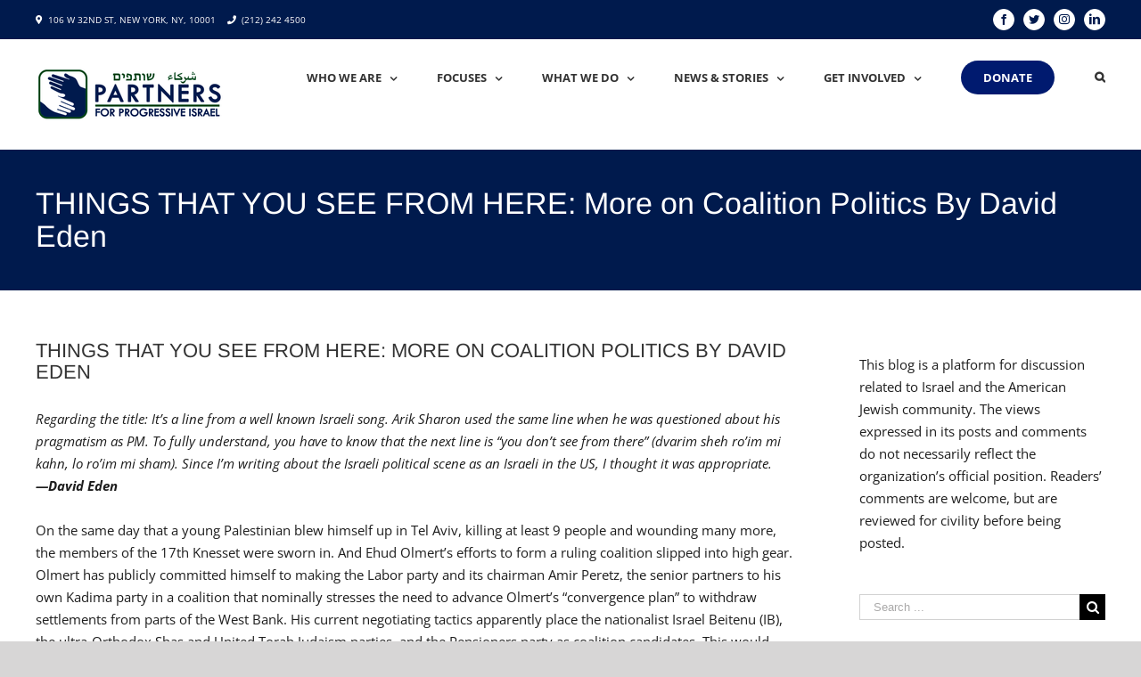

--- FILE ---
content_type: text/html; charset=UTF-8
request_url: https://www.progressiveisrael.org/things-that-you-see-from-here-more-on-coalition-politics-by-david-eden/
body_size: 19228
content:
<!DOCTYPE html>
<html class="" lang="en-US" prefix="og: http://ogp.me/ns# fb: http://ogp.me/ns/fb#">
<head>
	<meta http-equiv="X-UA-Compatible" content="IE=edge" />
	<meta http-equiv="Content-Type" content="text/html; charset=utf-8"/>
	<meta name="viewport" content="width=device-width, initial-scale=1" />
	<title>THINGS THAT YOU SEE FROM HERE: More on Coalition Politics By David Eden &#8211; Partners For Progressive Israel</title>
<meta name='robots' content='max-image-preview:large' />
	<style>img:is([sizes="auto" i], [sizes^="auto," i]) { contain-intrinsic-size: 3000px 1500px }</style>
	<link rel='dns-prefetch' href='//js.stripe.com' />
		
		
		
		
				
		<meta property="og:title" content="THINGS THAT YOU SEE FROM HERE: More on Coalition Politics By David Eden"/>
		<meta property="og:type" content="article"/>
		<meta property="og:url" content="https://www.progressiveisrael.org/things-that-you-see-from-here-more-on-coalition-politics-by-david-eden/"/>
		<meta property="og:site_name" content="Partners For Progressive Israel"/>
		<meta property="og:description" content="Regarding the title:  It&#039;s a line from a well known Israeli song.  Arik Sharon used the same line when he was questioned about his pragmatism as PM.  To fully understand, you have to know that the next line is &quot;you don&#039;t see from there&quot; (dvarim sheh ro&#039;im mi kahn, lo ro&#039;im mi"/>

									<meta property="og:image" content="https://www.progressiveisrael.org/wp-content/uploads/PPI-New-Logo-FINAL-1.png"/>
							<script type="text/javascript">
/* <![CDATA[ */
window._wpemojiSettings = {"baseUrl":"https:\/\/s.w.org\/images\/core\/emoji\/15.0.3\/72x72\/","ext":".png","svgUrl":"https:\/\/s.w.org\/images\/core\/emoji\/15.0.3\/svg\/","svgExt":".svg","source":{"concatemoji":"https:\/\/www.progressiveisrael.org\/wp-includes\/js\/wp-emoji-release.min.js?ver=6.7.4"}};
/*! This file is auto-generated */
!function(i,n){var o,s,e;function c(e){try{var t={supportTests:e,timestamp:(new Date).valueOf()};sessionStorage.setItem(o,JSON.stringify(t))}catch(e){}}function p(e,t,n){e.clearRect(0,0,e.canvas.width,e.canvas.height),e.fillText(t,0,0);var t=new Uint32Array(e.getImageData(0,0,e.canvas.width,e.canvas.height).data),r=(e.clearRect(0,0,e.canvas.width,e.canvas.height),e.fillText(n,0,0),new Uint32Array(e.getImageData(0,0,e.canvas.width,e.canvas.height).data));return t.every(function(e,t){return e===r[t]})}function u(e,t,n){switch(t){case"flag":return n(e,"\ud83c\udff3\ufe0f\u200d\u26a7\ufe0f","\ud83c\udff3\ufe0f\u200b\u26a7\ufe0f")?!1:!n(e,"\ud83c\uddfa\ud83c\uddf3","\ud83c\uddfa\u200b\ud83c\uddf3")&&!n(e,"\ud83c\udff4\udb40\udc67\udb40\udc62\udb40\udc65\udb40\udc6e\udb40\udc67\udb40\udc7f","\ud83c\udff4\u200b\udb40\udc67\u200b\udb40\udc62\u200b\udb40\udc65\u200b\udb40\udc6e\u200b\udb40\udc67\u200b\udb40\udc7f");case"emoji":return!n(e,"\ud83d\udc26\u200d\u2b1b","\ud83d\udc26\u200b\u2b1b")}return!1}function f(e,t,n){var r="undefined"!=typeof WorkerGlobalScope&&self instanceof WorkerGlobalScope?new OffscreenCanvas(300,150):i.createElement("canvas"),a=r.getContext("2d",{willReadFrequently:!0}),o=(a.textBaseline="top",a.font="600 32px Arial",{});return e.forEach(function(e){o[e]=t(a,e,n)}),o}function t(e){var t=i.createElement("script");t.src=e,t.defer=!0,i.head.appendChild(t)}"undefined"!=typeof Promise&&(o="wpEmojiSettingsSupports",s=["flag","emoji"],n.supports={everything:!0,everythingExceptFlag:!0},e=new Promise(function(e){i.addEventListener("DOMContentLoaded",e,{once:!0})}),new Promise(function(t){var n=function(){try{var e=JSON.parse(sessionStorage.getItem(o));if("object"==typeof e&&"number"==typeof e.timestamp&&(new Date).valueOf()<e.timestamp+604800&&"object"==typeof e.supportTests)return e.supportTests}catch(e){}return null}();if(!n){if("undefined"!=typeof Worker&&"undefined"!=typeof OffscreenCanvas&&"undefined"!=typeof URL&&URL.createObjectURL&&"undefined"!=typeof Blob)try{var e="postMessage("+f.toString()+"("+[JSON.stringify(s),u.toString(),p.toString()].join(",")+"));",r=new Blob([e],{type:"text/javascript"}),a=new Worker(URL.createObjectURL(r),{name:"wpTestEmojiSupports"});return void(a.onmessage=function(e){c(n=e.data),a.terminate(),t(n)})}catch(e){}c(n=f(s,u,p))}t(n)}).then(function(e){for(var t in e)n.supports[t]=e[t],n.supports.everything=n.supports.everything&&n.supports[t],"flag"!==t&&(n.supports.everythingExceptFlag=n.supports.everythingExceptFlag&&n.supports[t]);n.supports.everythingExceptFlag=n.supports.everythingExceptFlag&&!n.supports.flag,n.DOMReady=!1,n.readyCallback=function(){n.DOMReady=!0}}).then(function(){return e}).then(function(){var e;n.supports.everything||(n.readyCallback(),(e=n.source||{}).concatemoji?t(e.concatemoji):e.wpemoji&&e.twemoji&&(t(e.twemoji),t(e.wpemoji)))}))}((window,document),window._wpemojiSettings);
/* ]]> */
</script>
<style id='wp-emoji-styles-inline-css' type='text/css'>

	img.wp-smiley, img.emoji {
		display: inline !important;
		border: none !important;
		box-shadow: none !important;
		height: 1em !important;
		width: 1em !important;
		margin: 0 0.07em !important;
		vertical-align: -0.1em !important;
		background: none !important;
		padding: 0 !important;
	}
</style>
<link rel='stylesheet' id='wp-block-library-css' href='https://www.progressiveisrael.org/wp-includes/css/dist/block-library/style.min.css?ver=6.7.4' type='text/css' media='all' />
<style id='powerpress-player-block-style-inline-css' type='text/css'>


</style>
<style id='classic-theme-styles-inline-css' type='text/css'>
/*! This file is auto-generated */
.wp-block-button__link{color:#fff;background-color:#32373c;border-radius:9999px;box-shadow:none;text-decoration:none;padding:calc(.667em + 2px) calc(1.333em + 2px);font-size:1.125em}.wp-block-file__button{background:#32373c;color:#fff;text-decoration:none}
</style>
<style id='global-styles-inline-css' type='text/css'>
:root{--wp--preset--aspect-ratio--square: 1;--wp--preset--aspect-ratio--4-3: 4/3;--wp--preset--aspect-ratio--3-4: 3/4;--wp--preset--aspect-ratio--3-2: 3/2;--wp--preset--aspect-ratio--2-3: 2/3;--wp--preset--aspect-ratio--16-9: 16/9;--wp--preset--aspect-ratio--9-16: 9/16;--wp--preset--color--black: #000000;--wp--preset--color--cyan-bluish-gray: #abb8c3;--wp--preset--color--white: #ffffff;--wp--preset--color--pale-pink: #f78da7;--wp--preset--color--vivid-red: #cf2e2e;--wp--preset--color--luminous-vivid-orange: #ff6900;--wp--preset--color--luminous-vivid-amber: #fcb900;--wp--preset--color--light-green-cyan: #7bdcb5;--wp--preset--color--vivid-green-cyan: #00d084;--wp--preset--color--pale-cyan-blue: #8ed1fc;--wp--preset--color--vivid-cyan-blue: #0693e3;--wp--preset--color--vivid-purple: #9b51e0;--wp--preset--gradient--vivid-cyan-blue-to-vivid-purple: linear-gradient(135deg,rgba(6,147,227,1) 0%,rgb(155,81,224) 100%);--wp--preset--gradient--light-green-cyan-to-vivid-green-cyan: linear-gradient(135deg,rgb(122,220,180) 0%,rgb(0,208,130) 100%);--wp--preset--gradient--luminous-vivid-amber-to-luminous-vivid-orange: linear-gradient(135deg,rgba(252,185,0,1) 0%,rgba(255,105,0,1) 100%);--wp--preset--gradient--luminous-vivid-orange-to-vivid-red: linear-gradient(135deg,rgba(255,105,0,1) 0%,rgb(207,46,46) 100%);--wp--preset--gradient--very-light-gray-to-cyan-bluish-gray: linear-gradient(135deg,rgb(238,238,238) 0%,rgb(169,184,195) 100%);--wp--preset--gradient--cool-to-warm-spectrum: linear-gradient(135deg,rgb(74,234,220) 0%,rgb(151,120,209) 20%,rgb(207,42,186) 40%,rgb(238,44,130) 60%,rgb(251,105,98) 80%,rgb(254,248,76) 100%);--wp--preset--gradient--blush-light-purple: linear-gradient(135deg,rgb(255,206,236) 0%,rgb(152,150,240) 100%);--wp--preset--gradient--blush-bordeaux: linear-gradient(135deg,rgb(254,205,165) 0%,rgb(254,45,45) 50%,rgb(107,0,62) 100%);--wp--preset--gradient--luminous-dusk: linear-gradient(135deg,rgb(255,203,112) 0%,rgb(199,81,192) 50%,rgb(65,88,208) 100%);--wp--preset--gradient--pale-ocean: linear-gradient(135deg,rgb(255,245,203) 0%,rgb(182,227,212) 50%,rgb(51,167,181) 100%);--wp--preset--gradient--electric-grass: linear-gradient(135deg,rgb(202,248,128) 0%,rgb(113,206,126) 100%);--wp--preset--gradient--midnight: linear-gradient(135deg,rgb(2,3,129) 0%,rgb(40,116,252) 100%);--wp--preset--font-size--small: 13px;--wp--preset--font-size--medium: 20px;--wp--preset--font-size--large: 36px;--wp--preset--font-size--x-large: 42px;--wp--preset--spacing--20: 0.44rem;--wp--preset--spacing--30: 0.67rem;--wp--preset--spacing--40: 1rem;--wp--preset--spacing--50: 1.5rem;--wp--preset--spacing--60: 2.25rem;--wp--preset--spacing--70: 3.38rem;--wp--preset--spacing--80: 5.06rem;--wp--preset--shadow--natural: 6px 6px 9px rgba(0, 0, 0, 0.2);--wp--preset--shadow--deep: 12px 12px 50px rgba(0, 0, 0, 0.4);--wp--preset--shadow--sharp: 6px 6px 0px rgba(0, 0, 0, 0.2);--wp--preset--shadow--outlined: 6px 6px 0px -3px rgba(255, 255, 255, 1), 6px 6px rgba(0, 0, 0, 1);--wp--preset--shadow--crisp: 6px 6px 0px rgba(0, 0, 0, 1);}:where(.is-layout-flex){gap: 0.5em;}:where(.is-layout-grid){gap: 0.5em;}body .is-layout-flex{display: flex;}.is-layout-flex{flex-wrap: wrap;align-items: center;}.is-layout-flex > :is(*, div){margin: 0;}body .is-layout-grid{display: grid;}.is-layout-grid > :is(*, div){margin: 0;}:where(.wp-block-columns.is-layout-flex){gap: 2em;}:where(.wp-block-columns.is-layout-grid){gap: 2em;}:where(.wp-block-post-template.is-layout-flex){gap: 1.25em;}:where(.wp-block-post-template.is-layout-grid){gap: 1.25em;}.has-black-color{color: var(--wp--preset--color--black) !important;}.has-cyan-bluish-gray-color{color: var(--wp--preset--color--cyan-bluish-gray) !important;}.has-white-color{color: var(--wp--preset--color--white) !important;}.has-pale-pink-color{color: var(--wp--preset--color--pale-pink) !important;}.has-vivid-red-color{color: var(--wp--preset--color--vivid-red) !important;}.has-luminous-vivid-orange-color{color: var(--wp--preset--color--luminous-vivid-orange) !important;}.has-luminous-vivid-amber-color{color: var(--wp--preset--color--luminous-vivid-amber) !important;}.has-light-green-cyan-color{color: var(--wp--preset--color--light-green-cyan) !important;}.has-vivid-green-cyan-color{color: var(--wp--preset--color--vivid-green-cyan) !important;}.has-pale-cyan-blue-color{color: var(--wp--preset--color--pale-cyan-blue) !important;}.has-vivid-cyan-blue-color{color: var(--wp--preset--color--vivid-cyan-blue) !important;}.has-vivid-purple-color{color: var(--wp--preset--color--vivid-purple) !important;}.has-black-background-color{background-color: var(--wp--preset--color--black) !important;}.has-cyan-bluish-gray-background-color{background-color: var(--wp--preset--color--cyan-bluish-gray) !important;}.has-white-background-color{background-color: var(--wp--preset--color--white) !important;}.has-pale-pink-background-color{background-color: var(--wp--preset--color--pale-pink) !important;}.has-vivid-red-background-color{background-color: var(--wp--preset--color--vivid-red) !important;}.has-luminous-vivid-orange-background-color{background-color: var(--wp--preset--color--luminous-vivid-orange) !important;}.has-luminous-vivid-amber-background-color{background-color: var(--wp--preset--color--luminous-vivid-amber) !important;}.has-light-green-cyan-background-color{background-color: var(--wp--preset--color--light-green-cyan) !important;}.has-vivid-green-cyan-background-color{background-color: var(--wp--preset--color--vivid-green-cyan) !important;}.has-pale-cyan-blue-background-color{background-color: var(--wp--preset--color--pale-cyan-blue) !important;}.has-vivid-cyan-blue-background-color{background-color: var(--wp--preset--color--vivid-cyan-blue) !important;}.has-vivid-purple-background-color{background-color: var(--wp--preset--color--vivid-purple) !important;}.has-black-border-color{border-color: var(--wp--preset--color--black) !important;}.has-cyan-bluish-gray-border-color{border-color: var(--wp--preset--color--cyan-bluish-gray) !important;}.has-white-border-color{border-color: var(--wp--preset--color--white) !important;}.has-pale-pink-border-color{border-color: var(--wp--preset--color--pale-pink) !important;}.has-vivid-red-border-color{border-color: var(--wp--preset--color--vivid-red) !important;}.has-luminous-vivid-orange-border-color{border-color: var(--wp--preset--color--luminous-vivid-orange) !important;}.has-luminous-vivid-amber-border-color{border-color: var(--wp--preset--color--luminous-vivid-amber) !important;}.has-light-green-cyan-border-color{border-color: var(--wp--preset--color--light-green-cyan) !important;}.has-vivid-green-cyan-border-color{border-color: var(--wp--preset--color--vivid-green-cyan) !important;}.has-pale-cyan-blue-border-color{border-color: var(--wp--preset--color--pale-cyan-blue) !important;}.has-vivid-cyan-blue-border-color{border-color: var(--wp--preset--color--vivid-cyan-blue) !important;}.has-vivid-purple-border-color{border-color: var(--wp--preset--color--vivid-purple) !important;}.has-vivid-cyan-blue-to-vivid-purple-gradient-background{background: var(--wp--preset--gradient--vivid-cyan-blue-to-vivid-purple) !important;}.has-light-green-cyan-to-vivid-green-cyan-gradient-background{background: var(--wp--preset--gradient--light-green-cyan-to-vivid-green-cyan) !important;}.has-luminous-vivid-amber-to-luminous-vivid-orange-gradient-background{background: var(--wp--preset--gradient--luminous-vivid-amber-to-luminous-vivid-orange) !important;}.has-luminous-vivid-orange-to-vivid-red-gradient-background{background: var(--wp--preset--gradient--luminous-vivid-orange-to-vivid-red) !important;}.has-very-light-gray-to-cyan-bluish-gray-gradient-background{background: var(--wp--preset--gradient--very-light-gray-to-cyan-bluish-gray) !important;}.has-cool-to-warm-spectrum-gradient-background{background: var(--wp--preset--gradient--cool-to-warm-spectrum) !important;}.has-blush-light-purple-gradient-background{background: var(--wp--preset--gradient--blush-light-purple) !important;}.has-blush-bordeaux-gradient-background{background: var(--wp--preset--gradient--blush-bordeaux) !important;}.has-luminous-dusk-gradient-background{background: var(--wp--preset--gradient--luminous-dusk) !important;}.has-pale-ocean-gradient-background{background: var(--wp--preset--gradient--pale-ocean) !important;}.has-electric-grass-gradient-background{background: var(--wp--preset--gradient--electric-grass) !important;}.has-midnight-gradient-background{background: var(--wp--preset--gradient--midnight) !important;}.has-small-font-size{font-size: var(--wp--preset--font-size--small) !important;}.has-medium-font-size{font-size: var(--wp--preset--font-size--medium) !important;}.has-large-font-size{font-size: var(--wp--preset--font-size--large) !important;}.has-x-large-font-size{font-size: var(--wp--preset--font-size--x-large) !important;}
:where(.wp-block-post-template.is-layout-flex){gap: 1.25em;}:where(.wp-block-post-template.is-layout-grid){gap: 1.25em;}
:where(.wp-block-columns.is-layout-flex){gap: 2em;}:where(.wp-block-columns.is-layout-grid){gap: 2em;}
:root :where(.wp-block-pullquote){font-size: 1.5em;line-height: 1.6;}
</style>
<link rel='stylesheet' id='wpedon-css' href='https://www.progressiveisrael.org/wp-content/plugins/easy-paypal-donation/assets/css/wpedon.css?ver=1.5.3' type='text/css' media='all' />
<link rel='stylesheet' id='mc4wp-form-themes-css' href='https://www.progressiveisrael.org/wp-content/plugins/mailchimp-for-wp/assets/css/form-themes.css?ver=4.11.1' type='text/css' media='all' />
<link rel='stylesheet' id='avada-stylesheet-css' href='https://www.progressiveisrael.org/wp-content/themes/Avada/assets/css/style.min.css?ver=5.5.2' type='text/css' media='all' />
<!--[if lte IE 9]>
<link rel='stylesheet' id='avada-IE-fontawesome-css' href='https://www.progressiveisrael.org/wp-content/themes/Avada/includes/lib/assets/fonts/fontawesome/font-awesome.min.css?ver=5.5.2' type='text/css' media='all' />
<![endif]-->
<!--[if IE]>
<link rel='stylesheet' id='avada-IE-css' href='https://www.progressiveisrael.org/wp-content/themes/Avada/assets/css/ie.min.css?ver=5.5.2' type='text/css' media='all' />
<![endif]-->
<link rel='stylesheet' id='fusion-dynamic-css-css' href='https://www.progressiveisrael.org/wp-content/uploads/fusion-styles/fusion-1891.min.css?timestamp=1769079319&#038;ver=6.7.4' type='text/css' media='all' />
<script type="text/javascript" src="https://www.progressiveisrael.org/wp-includes/js/jquery/jquery.min.js?ver=3.7.1" id="jquery-core-js"></script>
<script type="text/javascript" src="https://www.progressiveisrael.org/wp-includes/js/jquery/jquery-migrate.min.js?ver=3.4.1" id="jquery-migrate-js"></script>
<link rel="https://api.w.org/" href="https://www.progressiveisrael.org/wp-json/" /><link rel="alternate" title="JSON" type="application/json" href="https://www.progressiveisrael.org/wp-json/wp/v2/posts/1891" /><link rel="EditURI" type="application/rsd+xml" title="RSD" href="https://www.progressiveisrael.org/xmlrpc.php?rsd" />
<meta name="generator" content="WordPress 6.7.4" />
<link rel="canonical" href="https://www.progressiveisrael.org/things-that-you-see-from-here-more-on-coalition-politics-by-david-eden/" />
<link rel='shortlink' href='https://www.progressiveisrael.org/?p=1891' />
<link rel="alternate" title="oEmbed (JSON)" type="application/json+oembed" href="https://www.progressiveisrael.org/wp-json/oembed/1.0/embed?url=https%3A%2F%2Fwww.progressiveisrael.org%2Fthings-that-you-see-from-here-more-on-coalition-politics-by-david-eden%2F" />
<link rel="alternate" title="oEmbed (XML)" type="text/xml+oembed" href="https://www.progressiveisrael.org/wp-json/oembed/1.0/embed?url=https%3A%2F%2Fwww.progressiveisrael.org%2Fthings-that-you-see-from-here-more-on-coalition-politics-by-david-eden%2F&#038;format=xml" />
            <script type="text/javascript"><!--
                                function powerpress_pinw(pinw_url){window.open(pinw_url, 'PowerPressPlayer','toolbar=0,status=0,resizable=1,width=460,height=320');	return false;}
                //-->

                // tabnab protection
                window.addEventListener('load', function () {
                    // make all links have rel="noopener noreferrer"
                    document.querySelectorAll('a[target="_blank"]').forEach(link => {
                        link.setAttribute('rel', 'noopener noreferrer');
                    });
                });
            </script>
            		<link rel="icon" href="https://www.progressiveisrael.org/wp-content/uploads/cropped-fp_ppi_icon-32x32.jpg" sizes="32x32" />
<link rel="icon" href="https://www.progressiveisrael.org/wp-content/uploads/cropped-fp_ppi_icon-192x192.jpg" sizes="192x192" />
<link rel="apple-touch-icon" href="https://www.progressiveisrael.org/wp-content/uploads/cropped-fp_ppi_icon-180x180.jpg" />
<meta name="msapplication-TileImage" content="https://www.progressiveisrael.org/wp-content/uploads/cropped-fp_ppi_icon-270x270.jpg" />

		
	<script type="text/javascript">
		var doc = document.documentElement;
		doc.setAttribute('data-useragent', navigator.userAgent);
	</script>

	<!-- Global site tag (gtag.js) - Google Analytics -->
<script async src="https://www.googletagmanager.com/gtag/js?id=UA-125852391-1"></script>
<script>
  window.dataLayer = window.dataLayer || [];
  function gtag(){dataLayer.push(arguments);}
  gtag('js', new Date());

  gtag('config', 'UA-125852391-1');
</script></head>

<body class="post-template-default single single-post postid-1891 single-format-standard fusion-image-hovers fusion-body ltr no-tablet-sticky-header no-mobile-sticky-header no-mobile-slidingbar no-mobile-totop mobile-logo-pos-left layout-wide-mode has-sidebar fusion-top-header menu-text-align-center mobile-menu-design-modern fusion-show-pagination-text fusion-header-layout-v3 avada-responsive avada-footer-fx-none fusion-search-form-classic fusion-avatar-square">
	<a class="skip-link screen-reader-text" href="#content">Skip to content</a>
				<div id="wrapper" class="">
		<div id="home" style="position:relative;top:-1px;"></div>
		
			<header class="fusion-header-wrapper">
				<div class="fusion-header-v3 fusion-logo-left fusion-sticky-menu- fusion-sticky-logo- fusion-mobile-logo-  fusion-mobile-menu-design-modern">
					
<div class="fusion-secondary-header">
	<div class="fusion-row">
					<div class="fusion-alignleft">
				<div class="fusion-contact-info"><i class="fa fa-map-marker" style="margin-right: 3px;"></i> 106 W 32ND ST, NEW YORK, NY, 10001 <i class="fa fa-phone" style="margin-right: 3px; margin-left: 10px;"></i> <a href="tel:2122424500">(212) 242 4500</a></div>			</div>
							<div class="fusion-alignright">
				<div class="fusion-social-links-header"><div class="fusion-social-networks boxed-icons"><div class="fusion-social-networks-wrapper"><a  class="fusion-social-network-icon fusion-tooltip fusion-facebook fusion-icon-facebook" style="color:#001a4d;background-color:#ffffff;border-color:#ffffff;border-radius:50%;" href="https://www.facebook.com/PartnersforProgressiveIsrael" target="_blank" data-placement="bottom" data-title="Facebook" data-toggle="tooltip" title="Facebook"><span class="screen-reader-text">Facebook</span></a><a  class="fusion-social-network-icon fusion-tooltip fusion-twitter fusion-icon-twitter" style="color:#001a4d;background-color:#ffffff;border-color:#ffffff;border-radius:50%;" href="https://twitter.com/partners4israel" target="_blank" rel="noopener noreferrer" data-placement="bottom" data-title="Twitter" data-toggle="tooltip" title="Twitter"><span class="screen-reader-text">Twitter</span></a><a  class="fusion-social-network-icon fusion-tooltip fusion-instagram fusion-icon-instagram" style="color:#001a4d;background-color:#ffffff;border-color:#ffffff;border-radius:50%;" href="https://www.instagram.com/partnersforprogressiveisrael/" target="_blank" rel="noopener noreferrer" data-placement="bottom" data-title="Instagram" data-toggle="tooltip" title="Instagram"><span class="screen-reader-text">Instagram</span></a><a  class="fusion-social-network-icon fusion-tooltip fusion-linkedin fusion-icon-linkedin" style="color:#001a4d;background-color:#ffffff;border-color:#ffffff;border-radius:50%;" href="https://www.linkedin.com/company/partners-for-progressive-israel" target="_blank" rel="noopener noreferrer" data-placement="bottom" data-title="Linkedin" data-toggle="tooltip" title="Linkedin"><span class="screen-reader-text">Linkedin</span></a></div></div></div>			</div>
			</div>
</div>
<div class="fusion-header-sticky-height"></div>
<div class="fusion-header">
	<div class="fusion-row">
					<div class="fusion-logo" data-margin-top="31px" data-margin-bottom="31px" data-margin-left="0px" data-margin-right="0px">
			<a class="fusion-logo-link"  href="https://www.progressiveisrael.org/" >

						<!-- standard logo -->
			<img src="https://www.progressiveisrael.org/wp-content/uploads/PPI-New-Logo-FINAL-1.png" srcset="https://www.progressiveisrael.org/wp-content/uploads/PPI-New-Logo-FINAL-1.png 1x, https://www.progressiveisrael.org/wp-content/uploads/PPI-New-Logo-FINAL-3.jpg 2x" width="213" height="60" style="max-height:60px;height:auto;" alt="Partners For Progressive Israel Logo" retina_logo_url="https://www.progressiveisrael.org/wp-content/uploads/PPI-New-Logo-FINAL-3.jpg" class="fusion-standard-logo" />

			
					</a>
		</div>		<nav class="fusion-main-menu" aria-label="Main Menu"><ul role="menubar" id="menu-main-menu" class="fusion-menu"><li role="menuitem"  id="menu-item-41"  class="menu-item menu-item-type-post_type menu-item-object-page menu-item-has-children menu-item-41 fusion-dropdown-menu"  ><a  href="https://www.progressiveisrael.org/about-us/" class="fusion-bar-highlight"><span class="menu-text">Who We Are</span> <span class="fusion-caret"><i class="fusion-dropdown-indicator"></i></span></a><ul role="menu" class="sub-menu"><li role="menuitem"  id="menu-item-9422"  class="menu-item menu-item-type-post_type menu-item-object-page menu-item-9422 fusion-dropdown-submenu"  ><a  href="https://www.progressiveisrael.org/about-us/history/" class="fusion-bar-highlight"><span>History</span></a></li><li role="menuitem"  id="menu-item-9428"  class="menu-item menu-item-type-post_type menu-item-object-page menu-item-9428 fusion-dropdown-submenu"  ><a  href="https://www.progressiveisrael.org/about-us/mission/" class="fusion-bar-highlight"><span>Mission</span></a></li><li role="menuitem"  id="menu-item-9858"  class="menu-item menu-item-type-post_type menu-item-object-page menu-item-9858 fusion-dropdown-submenu"  ><a  href="https://www.progressiveisrael.org/about-us/staff/" class="fusion-bar-highlight"><span>Leadership</span></a></li></ul></li><li role="menuitem"  id="menu-item-49"  class="menu-item menu-item-type-post_type menu-item-object-page menu-item-has-children menu-item-49 fusion-dropdown-menu"  ><a  href="https://www.progressiveisrael.org/focus/" class="fusion-bar-highlight"><span class="menu-text">Focuses</span> <span class="fusion-caret"><i class="fusion-dropdown-indicator"></i></span></a><ul role="menu" class="sub-menu"><li role="menuitem"  id="menu-item-50"  class="menu-item menu-item-type-post_type menu-item-object-page menu-item-50 fusion-dropdown-submenu"  ><a  href="https://www.progressiveisrael.org/focus/civil-and-human-rights/" class="fusion-bar-highlight"><span>Civil and Human Rights</span></a></li><li role="menuitem"  id="menu-item-52"  class="menu-item menu-item-type-post_type menu-item-object-page menu-item-52 fusion-dropdown-submenu"  ><a  href="https://www.progressiveisrael.org/focus/peace-and-coexistence/" class="fusion-bar-highlight"><span>Peace and Coexistence</span></a></li><li role="menuitem"  id="menu-item-51"  class="menu-item menu-item-type-post_type menu-item-object-page menu-item-51 fusion-dropdown-submenu"  ><a  href="https://www.progressiveisrael.org/focus/israeli-politics/" class="fusion-bar-highlight"><span>Israeli Politics</span></a></li><li role="menuitem"  id="menu-item-55"  class="menu-item menu-item-type-post_type menu-item-object-page menu-item-55 fusion-dropdown-submenu"  ><a  href="https://www.progressiveisrael.org/focus/social-and-economic-justice/" class="fusion-bar-highlight"><span>Social and Economic Justice</span></a></li><li role="menuitem"  id="menu-item-54"  class="menu-item menu-item-type-post_type menu-item-object-page menu-item-54 fusion-dropdown-submenu"  ><a  href="https://www.progressiveisrael.org/focus/religious-pluralism/" class="fusion-bar-highlight"><span>Religious Pluralism</span></a></li><li role="menuitem"  id="menu-item-53"  class="menu-item menu-item-type-post_type menu-item-object-page menu-item-53 fusion-dropdown-submenu"  ><a  href="https://www.progressiveisrael.org/focus/regional-developments/" class="fusion-bar-highlight"><span>Regional Developments</span></a></li><li role="menuitem"  id="menu-item-56"  class="menu-item menu-item-type-post_type menu-item-object-page menu-item-56 fusion-dropdown-submenu"  ><a  href="https://www.progressiveisrael.org/focus/the-occupation/" class="fusion-bar-highlight"><span>The Occupation</span></a></li></ul></li><li role="menuitem"  id="menu-item-42"  class="menu-item menu-item-type-post_type menu-item-object-page menu-item-has-children menu-item-42 fusion-dropdown-menu"  ><a  href="https://www.progressiveisrael.org/what-we-do/" class="fusion-bar-highlight"><span class="menu-text">What We Do</span> <span class="fusion-caret"><i class="fusion-dropdown-indicator"></i></span></a><ul role="menu" class="sub-menu"><li role="menuitem"  id="menu-item-47"  class="menu-item menu-item-type-post_type menu-item-object-page menu-item-47 fusion-dropdown-submenu"  ><a  href="https://www.progressiveisrael.org/what-we-do/israel-palestine-symposium/" class="fusion-bar-highlight"><span>Israel-Palestine Symposium</span></a></li><li role="menuitem"  id="menu-item-12219"  class="menu-item menu-item-type-post_type menu-item-object-page menu-item-12219 fusion-dropdown-submenu"  ><a  href="https://www.progressiveisrael.org/what-we-do/israel-horizons/" class="fusion-bar-highlight"><span>Israel Horizons</span></a></li><li role="menuitem"  id="menu-item-16486"  class="menu-item menu-item-type-post_type menu-item-object-page menu-item-16486 fusion-dropdown-submenu"  ><a  href="https://www.progressiveisrael.org/what-we-do/advocacy/resources/" class="fusion-bar-highlight"><span>Resources: Guides for Complex Conversations</span></a></li><li role="menuitem"  id="menu-item-10932"  class="menu-item menu-item-type-post_type menu-item-object-page menu-item-10932 fusion-dropdown-submenu"  ><a  href="https://www.progressiveisrael.org/what-we-do/kolot-voices-of-hope/" class="fusion-bar-highlight"><span>Kolot – Voices of Hope</span></a></li><li role="menuitem"  id="menu-item-43"  class="menu-item menu-item-type-post_type menu-item-object-page menu-item-has-children menu-item-43 fusion-dropdown-submenu"  ><a  href="https://www.progressiveisrael.org/what-we-do/advocacy/" class="fusion-bar-highlight"><span>Advocacy</span></a><ul role="menu" class="sub-menu"><li role="menuitem"  id="menu-item-13204"  class="menu-item menu-item-type-post_type menu-item-object-page menu-item-13204"  ><a  href="https://www.progressiveisrael.org/what-we-do/womens-initiative/" class="fusion-bar-highlight"><span>Women’s Initiative</span></a></li><li role="menuitem"  id="menu-item-44"  class="menu-item menu-item-type-post_type menu-item-object-page menu-item-44"  ><a  href="https://www.progressiveisrael.org/what-we-do/bikel-internship-program/" class="fusion-bar-highlight"><span>Theodore Bikel Peace and Justice Internship Program</span></a></li><li role="menuitem"  id="menu-item-48"  class="menu-item menu-item-type-post_type menu-item-object-page menu-item-48"  ><a  href="https://www.progressiveisrael.org/what-we-do/shapiro-memorial-fund/" class="fusion-bar-highlight"><span>Shapiro Memorial Fund</span></a></li></ul></li><li role="menuitem"  id="menu-item-11539"  class="menu-item menu-item-type-post_type menu-item-object-page menu-item-11539 fusion-dropdown-submenu"  ><a  href="https://www.progressiveisrael.org/hatikvah-slate/" class="fusion-bar-highlight"><span>The Hatikvah Slate</span></a></li></ul></li><li role="menuitem"  id="menu-item-9908"  class="menu-item menu-item-type-custom menu-item-object-custom menu-item-has-children menu-item-9908 fusion-dropdown-menu"  ><a  href="#" class="fusion-bar-highlight"><span class="menu-text">News &#038; Stories</span> <span class="fusion-caret"><i class="fusion-dropdown-indicator"></i></span></a><ul role="menu" class="sub-menu"><li role="menuitem"  id="menu-item-9909"  class="menu-item menu-item-type-custom menu-item-object-custom menu-item-9909 fusion-dropdown-submenu"  ><a  href="https://www.progressiveisrael.org/blog/" class="fusion-bar-highlight"><span>Blog</span></a></li><li role="menuitem"  id="menu-item-9936"  class="menu-item menu-item-type-post_type menu-item-object-page menu-item-9936 fusion-dropdown-submenu"  ><a  href="https://www.progressiveisrael.org/webinars/" class="fusion-bar-highlight"><span>Webinars</span></a></li><li role="menuitem"  id="menu-item-45"  class="menu-item menu-item-type-post_type menu-item-object-page menu-item-45 fusion-dropdown-submenu"  ><a  href="https://www.progressiveisrael.org/what-we-do/conversations-with-israel-palestine/" class="fusion-bar-highlight"><span>Conversations with Israel and Palestine</span></a></li></ul></li><li role="menuitem"  id="menu-item-9525"  class="menu-item menu-item-type-post_type menu-item-object-page menu-item-has-children menu-item-9525 fusion-dropdown-menu"  ><a  href="https://www.progressiveisrael.org/get-involved/" class="fusion-bar-highlight"><span class="menu-text">Get Involved</span> <span class="fusion-caret"><i class="fusion-dropdown-indicator"></i></span></a><ul role="menu" class="sub-menu"><li role="menuitem"  id="menu-item-9527"  class="menu-item menu-item-type-post_type menu-item-object-page menu-item-9527 fusion-dropdown-submenu"  ><a  href="https://www.progressiveisrael.org/get-involved/jobs/" class="fusion-bar-highlight"><span>Jobs</span></a></li><li role="menuitem"  id="menu-item-9535"  class="menu-item menu-item-type-post_type menu-item-object-page menu-item-9535 fusion-dropdown-submenu"  ><a  href="https://www.progressiveisrael.org/get-involved/volunteer/" class="fusion-bar-highlight"><span>Volunteer Opportunities</span></a></li><li role="menuitem"  id="menu-item-9543"  class="menu-item menu-item-type-post_type menu-item-object-page menu-item-9543 fusion-dropdown-submenu"  ><a  href="https://www.progressiveisrael.org/contact/" class="fusion-bar-highlight"><span>Contact</span></a></li></ul></li><li role="menuitem"  id="menu-item-9583"  class="menu-item menu-item-type-post_type menu-item-object-page menu-item-9583"  ><a  href="https://www.progressiveisrael.org/support/" class="fusion-bar-highlight"><span class="menu-text">Donate</span></a></li><li class="fusion-custom-menu-item fusion-main-menu-search"><a class="fusion-main-menu-icon fusion-bar-highlight" href="#" aria-label="Search" data-title="Search" title="Search"></a><div class="fusion-custom-menu-item-contents"><form role="search" class="searchform fusion-search-form" method="get" action="https://www.progressiveisrael.org/">
	<div class="fusion-search-form-content">
		<div class="fusion-search-field search-field">
			<label class="screen-reader-text" for="s">Search for:</label>
			<input type="text" value="" name="s" class="s" placeholder="Search ..." required aria-required="true" aria-label="Search ..."/>
		</div>
		<div class="fusion-search-button search-button">
			<input type="submit" class="fusion-search-submit searchsubmit" value="&#xf002;" />
		</div>
	</div>
</form>
</div></li></ul></nav>		<div class="fusion-mobile-menu-icons">
							<a href="#" class="fusion-icon fusion-icon-bars" aria-label="Toggle mobile menu"></a>
		
		
		
			</div>

<nav class="fusion-mobile-nav-holder fusion-mobile-menu-text-align-left"></nav>

			</div>
</div>
				</div>
				<div class="fusion-clearfix"></div>
			</header>
					
		
		<div id="sliders-container">
					</div>
				
		
					<div class="fusion-page-title-bar fusion-page-title-bar-none fusion-page-title-bar-left">
	<div class="fusion-page-title-row">
		<div class="fusion-page-title-wrapper">
			<div class="fusion-page-title-captions">

																			<h1 class="entry-title">THINGS THAT YOU SEE FROM HERE: More on Coalition Politics By David Eden</h1>

									
				
			</div>

										
		</div>
	</div>
</div>
		
		
						<main id="main" role="main" class="clearfix " style="">
			<div class="fusion-row" style="">

<section id="content" style="float: left;">
		
					<article id="post-1891" class="post post-1891 type-post status-publish format-standard hentry category-blog">
						
																								
															<h2 class="entry-title fusion-post-title">THINGS THAT YOU SEE FROM HERE: More on Coalition Politics By David Eden</h2>										<div class="post-content">
				<p><em>Regarding the title:  It&#8217;s a line from a well known Israeli song.  Arik Sharon used the same line when he was questioned about his pragmatism as PM.  To fully understand, you have to know that the next line is &#8220;you don&#8217;t see from there&#8221; (dvarim sheh ro&#8217;im mi kahn, lo ro&#8217;im mi sham).  Since I&#8217;m writing about the Israeli political scene as an Israeli in the US, I thought it was appropriate.<br /></em><strong><em>&#8212;David Eden<br /></em></strong><br />On the same day that a young Palestinian blew himself up in Tel Aviv, killing at least 9 people and wounding many more, the members of the 17th Knesset were sworn in.  And Ehud Olmert’s efforts to form a ruling coalition slipped into high gear.  Olmert has publicly committed himself to making the Labor party and its chairman Amir Peretz, the senior partners to his own Kadima party in a coalition that nominally stresses the need to advance Olmert’s “convergence plan” to withdraw settlements from parts of the West Bank. His current negotiating tactics apparently place the nationalist Israel Beitenu (IB), the ultra-Orthodox Shas and United Torah Judaism parties, and the Pensioners party as coalition candidates.  This would give him a coalition of 84 members, 70% of the 120 MKs, and also provide a cushion of safety in case right wing (ex-Likud) MKs from Kadima and the IB withdraw their support when the government decides to take steps to move forward on his plan. </p>
<p>Olmert does not need such a large coalition to guarantee that a vote for withdrawal passes in the Knesset, as he can count on Meretz and the three Arab parties as a bulwark against right wing moves to defeat it.  His reason for cobbling together such a large and unwieldy coalition is more to prevent Labor from gaining strength. Olmert has agreed to Labor demands to remove unauthorized settlements immediately, but opposes Peretz’ demands to raise the minimum wage to $1000 a month in a short period of time.  So Olmert is adamant about including Avigdor Lieberman and his IB party in the coalition, mainly to be a counter-balance to support that Labor’s social &#038; economic concerns will receive in the cabinet from the Pensioners, and possibly Shas. </p>
<p>Olmert will try to muddy the issue of Peretz’ opposition to including Lieberman in the coalition, saying that by including a right wing party he prevents the formation of a strong and united Likud-led front against steps meant to bring peace.  But Olmert is a consummate politician, and he strongly believes in the old saying “divide, and conquer.” He knows his own position is assured only if he his able to keep his rivals under control, or off balance.  This is true both within Kadima, and as prime minister. In a time when the vast majority of Israelis actively or passively support disengagement from the Palestinians, Olmert must deliver on this, even if this means withdrawal from most of the occupied West Bank. </p>
<p>But to maintain support for his traditional pro-business policies, he needs to prevent the social &#038; economic agenda espoused by Amir Peretz from becoming the main focus of the government’s agenda.  This is the main reason why Meretz has been shut out of the coalition negotiations, as it would be Labor’s (natural) ally.  Together with the Pensioners and Shas, these parties could push through a more populist economic agenda in the new cabinet, raise Amir Peretz’ popularity, and make him a stronger rival in the next elections.</p>
							</div>

												<div class="fusion-meta-info"><div class="fusion-meta-info-wrapper">By <span class="vcard"><span class="fn"><a href="https://www.progressiveisrael.org/author/rseliger/" title="Posts by rseliger" rel="author">rseliger</a></span></span><span class="fusion-inline-sep">|</span>
	
	
			<span class="updated rich-snippet-hidden">
			2006-04-19T13:21:00-04:00		</span>
	
<span>April 19th, 2006</span><span class="fusion-inline-sep">|</span><a href="https://www.progressiveisrael.org/category/blog/" rel="category tag">Blog</a><span class="fusion-inline-sep">|</span><span class="fusion-comments"><a href="https://www.progressiveisrael.org/things-that-you-see-from-here-more-on-coalition-politics-by-david-eden/#respond">0 Comments</a></span></div></div>																								<section class="related-posts single-related-posts">
				<div class="fusion-title fusion-title-size-three sep-none fusion-sep-none" style="margin-top:0px;margin-bottom:15px;">
				<h3 class="title-heading-left">
					Related Posts				</h3>
			</div>
			
	
	
	
	
				<div class="fusion-carousel" data-imagesize="fixed" data-metacontent="no" data-autoplay="no" data-touchscroll="no" data-columns="5" data-itemmargin="44px" data-itemwidth="180" data-touchscroll="yes" data-scrollitems="">
		<div class="fusion-carousel-positioner">
			<ul class="fusion-carousel-holder">
																							<li class="fusion-carousel-item">
						<div class="fusion-carousel-item-wrapper">
							

<div  class="fusion-image-wrapper fusion-image-size-fixed" aria-haspopup="true">
	
	
				<img src="https://www.progressiveisrael.org/wp-content/uploads/PPI_StatementWebsite-500x383.png" srcset="https://www.progressiveisrael.org/wp-content/uploads/PPI_StatementWebsite-500x383.png 1x, https://www.progressiveisrael.org/wp-content/uploads/PPI_StatementWebsite-500x383@2x.png 2x" width="500" height="383" alt="Partners for Progressive Israel Celebrates NCAG Announcement for Gaza" />


		<div class="fusion-rollover">
	<div class="fusion-rollover-content">

				
				
												<h4 class="fusion-rollover-title">
					<a href="https://www.progressiveisrael.org/statement-jan-2026-ncag/">
						Partners for Progressive Israel Celebrates NCAG Announcement for Gaza					</a>
				</h4>
			
								
		
				<a class="fusion-link-wrapper" href="https://www.progressiveisrael.org/statement-jan-2026-ncag/" aria-label="Partners for Progressive Israel Celebrates NCAG Announcement for Gaza"></a>
	</div>
</div>

	
</div>
													</div><!-- fusion-carousel-item-wrapper -->
					</li>
																			<li class="fusion-carousel-item">
						<div class="fusion-carousel-item-wrapper">
							

<div  class="fusion-image-wrapper fusion-image-size-fixed" aria-haspopup="true">
	
	
				<img src="https://www.progressiveisrael.org/wp-content/uploads/PPI_StatementWebsite-500x383.png" srcset="https://www.progressiveisrael.org/wp-content/uploads/PPI_StatementWebsite-500x383.png 1x, https://www.progressiveisrael.org/wp-content/uploads/PPI_StatementWebsite-500x383@2x.png 2x" width="500" height="383" alt="“Flagrant Disregard for both Jewish ethics and the legal norms of Israel” – Partners for Progressive Israel Responds to News of Netanyahu’s Request for Pardon" />


		<div class="fusion-rollover">
	<div class="fusion-rollover-content">

				
				
												<h4 class="fusion-rollover-title">
					<a href="https://www.progressiveisrael.org/statement-netanyahu-pardon-request-dec-2025/">
						“Flagrant Disregard for both Jewish ethics and the legal norms of Israel” – Partners for Progressive Israel Responds to News of Netanyahu’s Request for Pardon					</a>
				</h4>
			
								
		
				<a class="fusion-link-wrapper" href="https://www.progressiveisrael.org/statement-netanyahu-pardon-request-dec-2025/" aria-label="“Flagrant Disregard for both Jewish ethics and the legal norms of Israel” – Partners for Progressive Israel Responds to News of Netanyahu’s Request for Pardon"></a>
	</div>
</div>

	
</div>
													</div><!-- fusion-carousel-item-wrapper -->
					</li>
																			<li class="fusion-carousel-item">
						<div class="fusion-carousel-item-wrapper">
							

<div  class="fusion-image-wrapper fusion-image-size-fixed" aria-haspopup="true">
	
	
				<img src="https://www.progressiveisrael.org/wp-content/uploads/PPI_StatementWebsite-500x383.png" srcset="https://www.progressiveisrael.org/wp-content/uploads/PPI_StatementWebsite-500x383.png 1x, https://www.progressiveisrael.org/wp-content/uploads/PPI_StatementWebsite-500x383@2x.png 2x" width="500" height="383" alt="Partners for Progressive Israel Welcomes First Phase of Ceasefire Deal Between Israel and Hamas" />


		<div class="fusion-rollover">
	<div class="fusion-rollover-content">

				
				
												<h4 class="fusion-rollover-title">
					<a href="https://www.progressiveisrael.org/statement-first-phase-ceasefire-deal-october-2025/">
						Partners for Progressive Israel Welcomes First Phase of Ceasefire Deal Between Israel and Hamas					</a>
				</h4>
			
								
		
				<a class="fusion-link-wrapper" href="https://www.progressiveisrael.org/statement-first-phase-ceasefire-deal-october-2025/" aria-label="Partners for Progressive Israel Welcomes First Phase of Ceasefire Deal Between Israel and Hamas"></a>
	</div>
</div>

	
</div>
													</div><!-- fusion-carousel-item-wrapper -->
					</li>
																			<li class="fusion-carousel-item">
						<div class="fusion-carousel-item-wrapper">
							

<div  class="fusion-image-wrapper fusion-image-size-fixed" aria-haspopup="true">
	
	
				<img src="https://www.progressiveisrael.org/wp-content/uploads/Donald_Trump_and_Benjamin_Netanyahu_at_White_House_2025_4_dan_scavino_public_domain-500x383.jpg" srcset="https://www.progressiveisrael.org/wp-content/uploads/Donald_Trump_and_Benjamin_Netanyahu_at_White_House_2025_4_dan_scavino_public_domain-500x383.jpg 1x, https://www.progressiveisrael.org/wp-content/uploads/Donald_Trump_and_Benjamin_Netanyahu_at_White_House_2025_4_dan_scavino_public_domain-500x383@2x.jpg 2x" width="500" height="383" alt="Partners for Progressive Israel Responds To Proposed Ceasefire Deal" />


		<div class="fusion-rollover">
	<div class="fusion-rollover-content">

				
				
												<h4 class="fusion-rollover-title">
					<a href="https://www.progressiveisrael.org/react-sept-trump-peace-deal/">
						Partners for Progressive Israel Responds To Proposed Ceasefire Deal					</a>
				</h4>
			
								
		
				<a class="fusion-link-wrapper" href="https://www.progressiveisrael.org/react-sept-trump-peace-deal/" aria-label="Partners for Progressive Israel Responds To Proposed Ceasefire Deal"></a>
	</div>
</div>

	
</div>
													</div><!-- fusion-carousel-item-wrapper -->
					</li>
																			<li class="fusion-carousel-item">
						<div class="fusion-carousel-item-wrapper">
							

<div  class="fusion-image-wrapper fusion-image-size-fixed" aria-haspopup="true">
	
	
				<img src="https://www.progressiveisrael.org/wp-content/uploads/PPI_StatementWebsite-500x383.png" srcset="https://www.progressiveisrael.org/wp-content/uploads/PPI_StatementWebsite-500x383.png 1x, https://www.progressiveisrael.org/wp-content/uploads/PPI_StatementWebsite-500x383@2x.png 2x" width="500" height="383" alt="“Shock and Outrage” – Partners for Progressive Israel Responds to News of Israeli Strike in Doha" />


		<div class="fusion-rollover">
	<div class="fusion-rollover-content">

				
				
												<h4 class="fusion-rollover-title">
					<a href="https://www.progressiveisrael.org/statement-sept-2025-israeli-attack-on-doha/">
						“Shock and Outrage” – Partners for Progressive Israel Responds to News of Israeli Strike in Doha					</a>
				</h4>
			
								
		
				<a class="fusion-link-wrapper" href="https://www.progressiveisrael.org/statement-sept-2025-israeli-attack-on-doha/" aria-label="“Shock and Outrage” – Partners for Progressive Israel Responds to News of Israeli Strike in Doha"></a>
	</div>
</div>

	
</div>
													</div><!-- fusion-carousel-item-wrapper -->
					</li>
							</ul><!-- fusion-carousel-holder -->
										<div class="fusion-carousel-nav">
					<span class="fusion-nav-prev"></span>
					<span class="fusion-nav-next"></span>
				</div>
			
		</div><!-- fusion-carousel-positioner -->
	</div><!-- fusion-carousel -->
</section><!-- related-posts -->


																		



	
		<div id="respond" class="comment-respond">
		<h3 id="reply-title" class="comment-reply-title">Leave A Comment <small><a rel="nofollow" id="cancel-comment-reply-link" href="/things-that-you-see-from-here-more-on-coalition-politics-by-david-eden/#respond" style="display:none;">Cancel reply</a></small></h3><form action="https://www.progressiveisrael.org/wp-comments-post.php" method="post" id="commentform" class="comment-form"><div id="comment-textarea"><label class="screen-reader-text" for="comment">Comment</label><textarea name="comment" id="comment" cols="45" rows="8" aria-required="true" required="required" tabindex="0" class="textarea-comment" placeholder="Comment..."></textarea></div><div id="comment-input"><input id="author" name="author" type="text" value="" placeholder="Name (required)" size="30" aria-required='true' required='required' aria-label="Name"/>
<input id="email" name="email" type="email" value="" placeholder="Email (required)" size="30"  aria-required='true' required='required' aria-label="Email"/>
<input id="url" name="url" type="url" value="" placeholder="Website" size="30" aria-label="URL" /></div>
<p class="comment-form-cookies-consent"><input id="wp-comment-cookies-consent" name="wp-comment-cookies-consent" type="checkbox" value="yes" /><label for="wp-comment-cookies-consent">Save my name, email, and website in this browser for the next time I comment.</label></p>
<p class="form-submit"><input name="submit" type="submit" id="comment-submit" class="fusion-button fusion-button-default fusion-button-default-size" value="Post Comment" /> <input type='hidden' name='comment_post_ID' value='1891' id='comment_post_ID' />
<input type='hidden' name='comment_parent' id='comment_parent' value='0' />
</p><p style="display: none;"><input type="hidden" id="akismet_comment_nonce" name="akismet_comment_nonce" value="24180112db" /></p><p style="display: none !important;" class="akismet-fields-container" data-prefix="ak_"><label>&#916;<textarea name="ak_hp_textarea" cols="45" rows="8" maxlength="100"></textarea></label><input type="hidden" id="ak_js_1" name="ak_js" value="57"/><script>document.getElementById( "ak_js_1" ).setAttribute( "value", ( new Date() ).getTime() );</script></p></form>	</div><!-- #respond -->
	
													</article>
		</section>
<aside id="sidebar" role="complementary" class="sidebar fusion-widget-area fusion-content-widget-area fusion-sidebar-right fusion-blogsidebar" style="float: right;" >
											
					<section id="text-2" class="widget widget_text">			<div class="textwidget"><p>This blog is a platform for discussion related to Israel and the American Jewish community. The views expressed in its posts and comments do not necessarily reflect the organization&#8217;s official position. Readers&#8217; comments are welcome, but are reviewed for civility before being posted.</p>
</div>
		</section><section id="search-2" class="widget widget_search"><form role="search" class="searchform fusion-search-form" method="get" action="https://www.progressiveisrael.org/">
	<div class="fusion-search-form-content">
		<div class="fusion-search-field search-field">
			<label class="screen-reader-text" for="s">Search for:</label>
			<input type="text" value="" name="s" class="s" placeholder="Search ..." required aria-required="true" aria-label="Search ..."/>
		</div>
		<div class="fusion-search-button search-button">
			<input type="submit" class="fusion-search-submit searchsubmit" value="&#xf002;" />
		</div>
	</div>
</form>
</section>
		<section id="recent-posts-2" class="widget widget_recent_entries">
		<div class="heading"><h4 class="widget-title">Recent Posts</h4></div>
		<ul>
											<li>
					<a href="https://www.progressiveisrael.org/statement-jan-2026-ncag/">Partners for Progressive Israel Celebrates NCAG Announcement for Gaza</a>
									</li>
											<li>
					<a href="https://www.progressiveisrael.org/blog-as-hanukkah-ends-be-the-light/">Blog Post: As Hanukkah Ends, Show Up and Be The Light!</a>
									</li>
											<li>
					<a href="https://www.progressiveisrael.org/insights-from-our-movement-renew-include-build-progressive-zionism/">From Our Movement: Renew, Include, Build: The Challenges of Progressive Zionism</a>
									</li>
											<li>
					<a href="https://www.progressiveisrael.org/book-review-tomorrow-is-yesterday/">Book Review &#8211; Hussein Agha and Robert Malley, Tomorrow is Yesterday: Life, Death, and the Pursuit of Peace in Israel/Palestine</a>
									</li>
											<li>
					<a href="https://www.progressiveisrael.org/insights-let-us-continue-dec-2025/">INSIGHTS: &#8220;Let Us Continue&#8221;</a>
									</li>
											<li>
					<a href="https://www.progressiveisrael.org/insights-remembering-awdah-2025/">INSIGHTS: Remembering Awdah Hathaleen</a>
									</li>
											<li>
					<a href="https://www.progressiveisrael.org/insights-hatikvah-reflections-on-the-world-zionist-congress-from-jeremy-ben-ami/">INSIGHTS: Hatikvah &#8212; Reflections on the World Zionist Congress from Jeremy Ben-Ami</a>
									</li>
											<li>
					<a href="https://www.progressiveisrael.org/presidents-message-december-2025/">PRESIDENT’S MESSAGE &#8211; December 2025</a>
									</li>
											<li>
					<a href="https://www.progressiveisrael.org/blog-post-war-is-over-work-is-not/">Blog Post: The War is &#8220;Over,&#8221; But the Work Is Not</a>
									</li>
											<li>
					<a href="https://www.progressiveisrael.org/statement-netanyahu-pardon-request-dec-2025/">“Flagrant Disregard for both Jewish ethics and the legal norms of Israel” – Partners for Progressive Israel Responds to News of Netanyahu’s Request for Pardon</a>
									</li>
					</ul>

		</section><section id="categories-2" class="widget widget_categories"><div class="heading"><h4 class="widget-title">Blog Categories</h4></div><form action="https://www.progressiveisrael.org" method="get"><label class="screen-reader-text" for="cat">Blog Categories</label><select  name='cat' id='cat' class='postform'>
	<option value='-1'>Select Category</option>
	<option class="level-0" value="352">Action</option>
	<option class="level-0" value="368">Advocacy</option>
	<option class="level-0" value="9">American Jewish community</option>
	<option class="level-0" value="380">Anit-Semitism</option>
	<option class="level-0" value="374">Annexation</option>
	<option class="level-0" value="381">antisemitism</option>
	<option class="level-0" value="25">Arab world</option>
	<option class="level-0" value="34">BDS</option>
	<option class="level-0" value="3">Blog</option>
	<option class="level-0" value="23">Boycott</option>
	<option class="level-0" value="10">Civil Rights</option>
	<option class="level-0" value="27">Conversations with Israel and Palestine</option>
	<option class="level-0" value="373">Corona</option>
	<option class="level-0" value="350">Democracy</option>
	<option class="level-0" value="345">Economy</option>
	<option class="level-0" value="375">Environment</option>
	<option class="level-0" value="198">Gaza</option>
	<option class="level-0" value="12">International Policy</option>
	<option class="level-0" value="22">Internship</option>
	<option class="level-0" value="104">Iran</option>
	<option class="level-0" value="369">Israel Horizons</option>
	<option class="level-0" value="4">Israeli Government</option>
	<option class="level-0" value="11">Israeli Left</option>
	<option class="level-0" value="370">Kolot</option>
	<option class="level-0" value="378">LGBTQ</option>
	<option class="level-0" value="14">Meretz</option>
	<option class="level-0" value="365">News</option>
	<option class="level-0" value="376">Obituary</option>
	<option class="level-0" value="5">Palestinians</option>
	<option class="level-0" value="19">Partners for Progressive Israel</option>
	<option class="level-0" value="16">Peace</option>
	<option class="level-0" value="28">Podcast</option>
	<option class="level-0" value="18">Policy Statements</option>
	<option class="level-0" value="344">politics</option>
	<option class="level-0" value="20">PPI in the News</option>
	<option class="level-0" value="17">Programs</option>
	<option class="level-0" value="372">Progressive Post</option>
	<option class="level-0" value="6">Religious Pluralism</option>
	<option class="level-0" value="8">Settlement Boycott</option>
	<option class="level-0" value="353">Social Justice</option>
	<option class="level-0" value="15">Symposium</option>
	<option class="level-0" value="258">Syria</option>
	<option class="level-0" value="7">The Occupation</option>
	<option class="level-0" value="1">Uncategorized</option>
	<option class="level-0" value="21">Women</option>
	<option class="level-0" value="222">Workers&#8217; Rights</option>
	<option class="level-0" value="329">world zionist congress</option>
	<option class="level-0" value="379">Youth</option>
	<option class="level-0" value="13">Zionism</option>
</select>
</form><script type="text/javascript">
/* <![CDATA[ */

(function() {
	var dropdown = document.getElementById( "cat" );
	function onCatChange() {
		if ( dropdown.options[ dropdown.selectedIndex ].value > 0 ) {
			dropdown.parentNode.submit();
		}
	}
	dropdown.onchange = onCatChange;
})();

/* ]]> */
</script>
</section><section id="archives-2" class="widget widget_archive"><div class="heading"><h4 class="widget-title">Blog Archives</h4></div>		<label class="screen-reader-text" for="archives-dropdown-2">Blog Archives</label>
		<select id="archives-dropdown-2" name="archive-dropdown">
			
			<option value="">Select Month</option>
				<option value='https://www.progressiveisrael.org/2026/01/'> January 2026 </option>
	<option value='https://www.progressiveisrael.org/2025/12/'> December 2025 </option>
	<option value='https://www.progressiveisrael.org/2025/11/'> November 2025 </option>
	<option value='https://www.progressiveisrael.org/2025/10/'> October 2025 </option>
	<option value='https://www.progressiveisrael.org/2025/09/'> September 2025 </option>
	<option value='https://www.progressiveisrael.org/2025/08/'> August 2025 </option>
	<option value='https://www.progressiveisrael.org/2025/07/'> July 2025 </option>
	<option value='https://www.progressiveisrael.org/2025/06/'> June 2025 </option>
	<option value='https://www.progressiveisrael.org/2025/05/'> May 2025 </option>
	<option value='https://www.progressiveisrael.org/2025/04/'> April 2025 </option>
	<option value='https://www.progressiveisrael.org/2025/03/'> March 2025 </option>
	<option value='https://www.progressiveisrael.org/2025/02/'> February 2025 </option>
	<option value='https://www.progressiveisrael.org/2025/01/'> January 2025 </option>
	<option value='https://www.progressiveisrael.org/2024/12/'> December 2024 </option>
	<option value='https://www.progressiveisrael.org/2024/11/'> November 2024 </option>
	<option value='https://www.progressiveisrael.org/2024/10/'> October 2024 </option>
	<option value='https://www.progressiveisrael.org/2024/09/'> September 2024 </option>
	<option value='https://www.progressiveisrael.org/2024/07/'> July 2024 </option>
	<option value='https://www.progressiveisrael.org/2024/05/'> May 2024 </option>
	<option value='https://www.progressiveisrael.org/2024/04/'> April 2024 </option>
	<option value='https://www.progressiveisrael.org/2024/03/'> March 2024 </option>
	<option value='https://www.progressiveisrael.org/2024/02/'> February 2024 </option>
	<option value='https://www.progressiveisrael.org/2024/01/'> January 2024 </option>
	<option value='https://www.progressiveisrael.org/2023/12/'> December 2023 </option>
	<option value='https://www.progressiveisrael.org/2023/10/'> October 2023 </option>
	<option value='https://www.progressiveisrael.org/2023/09/'> September 2023 </option>
	<option value='https://www.progressiveisrael.org/2023/08/'> August 2023 </option>
	<option value='https://www.progressiveisrael.org/2023/07/'> July 2023 </option>
	<option value='https://www.progressiveisrael.org/2023/06/'> June 2023 </option>
	<option value='https://www.progressiveisrael.org/2023/05/'> May 2023 </option>
	<option value='https://www.progressiveisrael.org/2023/04/'> April 2023 </option>
	<option value='https://www.progressiveisrael.org/2023/03/'> March 2023 </option>
	<option value='https://www.progressiveisrael.org/2023/01/'> January 2023 </option>
	<option value='https://www.progressiveisrael.org/2022/12/'> December 2022 </option>
	<option value='https://www.progressiveisrael.org/2022/11/'> November 2022 </option>
	<option value='https://www.progressiveisrael.org/2022/10/'> October 2022 </option>
	<option value='https://www.progressiveisrael.org/2022/09/'> September 2022 </option>
	<option value='https://www.progressiveisrael.org/2022/08/'> August 2022 </option>
	<option value='https://www.progressiveisrael.org/2022/07/'> July 2022 </option>
	<option value='https://www.progressiveisrael.org/2022/06/'> June 2022 </option>
	<option value='https://www.progressiveisrael.org/2022/05/'> May 2022 </option>
	<option value='https://www.progressiveisrael.org/2022/04/'> April 2022 </option>
	<option value='https://www.progressiveisrael.org/2022/03/'> March 2022 </option>
	<option value='https://www.progressiveisrael.org/2022/02/'> February 2022 </option>
	<option value='https://www.progressiveisrael.org/2022/01/'> January 2022 </option>
	<option value='https://www.progressiveisrael.org/2021/12/'> December 2021 </option>
	<option value='https://www.progressiveisrael.org/2021/11/'> November 2021 </option>
	<option value='https://www.progressiveisrael.org/2021/10/'> October 2021 </option>
	<option value='https://www.progressiveisrael.org/2021/09/'> September 2021 </option>
	<option value='https://www.progressiveisrael.org/2021/08/'> August 2021 </option>
	<option value='https://www.progressiveisrael.org/2021/07/'> July 2021 </option>
	<option value='https://www.progressiveisrael.org/2021/06/'> June 2021 </option>
	<option value='https://www.progressiveisrael.org/2021/05/'> May 2021 </option>
	<option value='https://www.progressiveisrael.org/2021/04/'> April 2021 </option>
	<option value='https://www.progressiveisrael.org/2021/03/'> March 2021 </option>
	<option value='https://www.progressiveisrael.org/2021/02/'> February 2021 </option>
	<option value='https://www.progressiveisrael.org/2021/01/'> January 2021 </option>
	<option value='https://www.progressiveisrael.org/2020/12/'> December 2020 </option>
	<option value='https://www.progressiveisrael.org/2020/11/'> November 2020 </option>
	<option value='https://www.progressiveisrael.org/2020/10/'> October 2020 </option>
	<option value='https://www.progressiveisrael.org/2020/09/'> September 2020 </option>
	<option value='https://www.progressiveisrael.org/2020/08/'> August 2020 </option>
	<option value='https://www.progressiveisrael.org/2020/07/'> July 2020 </option>
	<option value='https://www.progressiveisrael.org/2020/06/'> June 2020 </option>
	<option value='https://www.progressiveisrael.org/2020/05/'> May 2020 </option>
	<option value='https://www.progressiveisrael.org/2020/04/'> April 2020 </option>
	<option value='https://www.progressiveisrael.org/2020/03/'> March 2020 </option>
	<option value='https://www.progressiveisrael.org/2020/02/'> February 2020 </option>
	<option value='https://www.progressiveisrael.org/2020/01/'> January 2020 </option>
	<option value='https://www.progressiveisrael.org/2019/12/'> December 2019 </option>
	<option value='https://www.progressiveisrael.org/2019/11/'> November 2019 </option>
	<option value='https://www.progressiveisrael.org/2019/10/'> October 2019 </option>
	<option value='https://www.progressiveisrael.org/2019/09/'> September 2019 </option>
	<option value='https://www.progressiveisrael.org/2019/08/'> August 2019 </option>
	<option value='https://www.progressiveisrael.org/2019/06/'> June 2019 </option>
	<option value='https://www.progressiveisrael.org/2019/05/'> May 2019 </option>
	<option value='https://www.progressiveisrael.org/2019/04/'> April 2019 </option>
	<option value='https://www.progressiveisrael.org/2019/02/'> February 2019 </option>
	<option value='https://www.progressiveisrael.org/2019/01/'> January 2019 </option>
	<option value='https://www.progressiveisrael.org/2018/12/'> December 2018 </option>
	<option value='https://www.progressiveisrael.org/2018/11/'> November 2018 </option>
	<option value='https://www.progressiveisrael.org/2018/10/'> October 2018 </option>
	<option value='https://www.progressiveisrael.org/2018/09/'> September 2018 </option>
	<option value='https://www.progressiveisrael.org/2018/08/'> August 2018 </option>
	<option value='https://www.progressiveisrael.org/2018/05/'> May 2018 </option>
	<option value='https://www.progressiveisrael.org/2018/04/'> April 2018 </option>
	<option value='https://www.progressiveisrael.org/2017/11/'> November 2017 </option>
	<option value='https://www.progressiveisrael.org/2017/08/'> August 2017 </option>
	<option value='https://www.progressiveisrael.org/2017/07/'> July 2017 </option>
	<option value='https://www.progressiveisrael.org/2017/06/'> June 2017 </option>
	<option value='https://www.progressiveisrael.org/2017/05/'> May 2017 </option>
	<option value='https://www.progressiveisrael.org/2017/02/'> February 2017 </option>
	<option value='https://www.progressiveisrael.org/2017/01/'> January 2017 </option>
	<option value='https://www.progressiveisrael.org/2016/12/'> December 2016 </option>
	<option value='https://www.progressiveisrael.org/2016/11/'> November 2016 </option>
	<option value='https://www.progressiveisrael.org/2016/10/'> October 2016 </option>
	<option value='https://www.progressiveisrael.org/2016/09/'> September 2016 </option>
	<option value='https://www.progressiveisrael.org/2016/08/'> August 2016 </option>
	<option value='https://www.progressiveisrael.org/2016/07/'> July 2016 </option>
	<option value='https://www.progressiveisrael.org/2016/06/'> June 2016 </option>
	<option value='https://www.progressiveisrael.org/2016/05/'> May 2016 </option>
	<option value='https://www.progressiveisrael.org/2016/04/'> April 2016 </option>
	<option value='https://www.progressiveisrael.org/2016/03/'> March 2016 </option>
	<option value='https://www.progressiveisrael.org/2016/02/'> February 2016 </option>
	<option value='https://www.progressiveisrael.org/2016/01/'> January 2016 </option>
	<option value='https://www.progressiveisrael.org/2015/12/'> December 2015 </option>
	<option value='https://www.progressiveisrael.org/2015/11/'> November 2015 </option>
	<option value='https://www.progressiveisrael.org/2015/10/'> October 2015 </option>
	<option value='https://www.progressiveisrael.org/2015/09/'> September 2015 </option>
	<option value='https://www.progressiveisrael.org/2015/08/'> August 2015 </option>
	<option value='https://www.progressiveisrael.org/2015/07/'> July 2015 </option>
	<option value='https://www.progressiveisrael.org/2015/06/'> June 2015 </option>
	<option value='https://www.progressiveisrael.org/2015/05/'> May 2015 </option>
	<option value='https://www.progressiveisrael.org/2015/04/'> April 2015 </option>
	<option value='https://www.progressiveisrael.org/2015/03/'> March 2015 </option>
	<option value='https://www.progressiveisrael.org/2015/02/'> February 2015 </option>
	<option value='https://www.progressiveisrael.org/2015/01/'> January 2015 </option>
	<option value='https://www.progressiveisrael.org/2014/12/'> December 2014 </option>
	<option value='https://www.progressiveisrael.org/2014/11/'> November 2014 </option>
	<option value='https://www.progressiveisrael.org/2014/10/'> October 2014 </option>
	<option value='https://www.progressiveisrael.org/2014/09/'> September 2014 </option>
	<option value='https://www.progressiveisrael.org/2014/08/'> August 2014 </option>
	<option value='https://www.progressiveisrael.org/2014/07/'> July 2014 </option>
	<option value='https://www.progressiveisrael.org/2014/06/'> June 2014 </option>
	<option value='https://www.progressiveisrael.org/2014/05/'> May 2014 </option>
	<option value='https://www.progressiveisrael.org/2014/04/'> April 2014 </option>
	<option value='https://www.progressiveisrael.org/2014/03/'> March 2014 </option>
	<option value='https://www.progressiveisrael.org/2014/02/'> February 2014 </option>
	<option value='https://www.progressiveisrael.org/2014/01/'> January 2014 </option>
	<option value='https://www.progressiveisrael.org/2013/12/'> December 2013 </option>
	<option value='https://www.progressiveisrael.org/2013/11/'> November 2013 </option>
	<option value='https://www.progressiveisrael.org/2013/10/'> October 2013 </option>
	<option value='https://www.progressiveisrael.org/2013/09/'> September 2013 </option>
	<option value='https://www.progressiveisrael.org/2013/08/'> August 2013 </option>
	<option value='https://www.progressiveisrael.org/2013/07/'> July 2013 </option>
	<option value='https://www.progressiveisrael.org/2013/06/'> June 2013 </option>
	<option value='https://www.progressiveisrael.org/2013/05/'> May 2013 </option>
	<option value='https://www.progressiveisrael.org/2013/04/'> April 2013 </option>
	<option value='https://www.progressiveisrael.org/2013/03/'> March 2013 </option>
	<option value='https://www.progressiveisrael.org/2013/02/'> February 2013 </option>
	<option value='https://www.progressiveisrael.org/2013/01/'> January 2013 </option>
	<option value='https://www.progressiveisrael.org/2012/12/'> December 2012 </option>
	<option value='https://www.progressiveisrael.org/2012/11/'> November 2012 </option>
	<option value='https://www.progressiveisrael.org/2012/10/'> October 2012 </option>
	<option value='https://www.progressiveisrael.org/2012/09/'> September 2012 </option>
	<option value='https://www.progressiveisrael.org/2012/08/'> August 2012 </option>
	<option value='https://www.progressiveisrael.org/2012/07/'> July 2012 </option>
	<option value='https://www.progressiveisrael.org/2012/06/'> June 2012 </option>
	<option value='https://www.progressiveisrael.org/2012/05/'> May 2012 </option>
	<option value='https://www.progressiveisrael.org/2012/04/'> April 2012 </option>
	<option value='https://www.progressiveisrael.org/2012/03/'> March 2012 </option>
	<option value='https://www.progressiveisrael.org/2012/02/'> February 2012 </option>
	<option value='https://www.progressiveisrael.org/2012/01/'> January 2012 </option>
	<option value='https://www.progressiveisrael.org/2011/12/'> December 2011 </option>
	<option value='https://www.progressiveisrael.org/2011/11/'> November 2011 </option>
	<option value='https://www.progressiveisrael.org/2011/10/'> October 2011 </option>
	<option value='https://www.progressiveisrael.org/2011/09/'> September 2011 </option>
	<option value='https://www.progressiveisrael.org/2011/08/'> August 2011 </option>
	<option value='https://www.progressiveisrael.org/2011/07/'> July 2011 </option>
	<option value='https://www.progressiveisrael.org/2011/06/'> June 2011 </option>
	<option value='https://www.progressiveisrael.org/2011/05/'> May 2011 </option>
	<option value='https://www.progressiveisrael.org/2011/04/'> April 2011 </option>
	<option value='https://www.progressiveisrael.org/2011/03/'> March 2011 </option>
	<option value='https://www.progressiveisrael.org/2011/02/'> February 2011 </option>
	<option value='https://www.progressiveisrael.org/2011/01/'> January 2011 </option>
	<option value='https://www.progressiveisrael.org/2010/12/'> December 2010 </option>
	<option value='https://www.progressiveisrael.org/2010/11/'> November 2010 </option>
	<option value='https://www.progressiveisrael.org/2010/10/'> October 2010 </option>
	<option value='https://www.progressiveisrael.org/2010/09/'> September 2010 </option>
	<option value='https://www.progressiveisrael.org/2010/08/'> August 2010 </option>
	<option value='https://www.progressiveisrael.org/2010/07/'> July 2010 </option>
	<option value='https://www.progressiveisrael.org/2010/06/'> June 2010 </option>
	<option value='https://www.progressiveisrael.org/2010/05/'> May 2010 </option>
	<option value='https://www.progressiveisrael.org/2010/04/'> April 2010 </option>
	<option value='https://www.progressiveisrael.org/2010/03/'> March 2010 </option>
	<option value='https://www.progressiveisrael.org/2010/02/'> February 2010 </option>
	<option value='https://www.progressiveisrael.org/2010/01/'> January 2010 </option>
	<option value='https://www.progressiveisrael.org/2009/12/'> December 2009 </option>
	<option value='https://www.progressiveisrael.org/2009/11/'> November 2009 </option>
	<option value='https://www.progressiveisrael.org/2009/10/'> October 2009 </option>
	<option value='https://www.progressiveisrael.org/2009/09/'> September 2009 </option>
	<option value='https://www.progressiveisrael.org/2009/08/'> August 2009 </option>
	<option value='https://www.progressiveisrael.org/2009/07/'> July 2009 </option>
	<option value='https://www.progressiveisrael.org/2009/06/'> June 2009 </option>
	<option value='https://www.progressiveisrael.org/2009/05/'> May 2009 </option>
	<option value='https://www.progressiveisrael.org/2009/04/'> April 2009 </option>
	<option value='https://www.progressiveisrael.org/2009/03/'> March 2009 </option>
	<option value='https://www.progressiveisrael.org/2009/02/'> February 2009 </option>
	<option value='https://www.progressiveisrael.org/2009/01/'> January 2009 </option>
	<option value='https://www.progressiveisrael.org/2008/12/'> December 2008 </option>
	<option value='https://www.progressiveisrael.org/2008/11/'> November 2008 </option>
	<option value='https://www.progressiveisrael.org/2008/10/'> October 2008 </option>
	<option value='https://www.progressiveisrael.org/2008/09/'> September 2008 </option>
	<option value='https://www.progressiveisrael.org/2008/08/'> August 2008 </option>
	<option value='https://www.progressiveisrael.org/2008/07/'> July 2008 </option>
	<option value='https://www.progressiveisrael.org/2008/06/'> June 2008 </option>
	<option value='https://www.progressiveisrael.org/2008/05/'> May 2008 </option>
	<option value='https://www.progressiveisrael.org/2008/04/'> April 2008 </option>
	<option value='https://www.progressiveisrael.org/2008/03/'> March 2008 </option>
	<option value='https://www.progressiveisrael.org/2008/02/'> February 2008 </option>
	<option value='https://www.progressiveisrael.org/2008/01/'> January 2008 </option>
	<option value='https://www.progressiveisrael.org/2007/12/'> December 2007 </option>
	<option value='https://www.progressiveisrael.org/2007/11/'> November 2007 </option>
	<option value='https://www.progressiveisrael.org/2007/10/'> October 2007 </option>
	<option value='https://www.progressiveisrael.org/2007/09/'> September 2007 </option>
	<option value='https://www.progressiveisrael.org/2007/08/'> August 2007 </option>
	<option value='https://www.progressiveisrael.org/2007/07/'> July 2007 </option>
	<option value='https://www.progressiveisrael.org/2007/06/'> June 2007 </option>
	<option value='https://www.progressiveisrael.org/2007/05/'> May 2007 </option>
	<option value='https://www.progressiveisrael.org/2007/04/'> April 2007 </option>
	<option value='https://www.progressiveisrael.org/2007/03/'> March 2007 </option>
	<option value='https://www.progressiveisrael.org/2007/02/'> February 2007 </option>
	<option value='https://www.progressiveisrael.org/2007/01/'> January 2007 </option>
	<option value='https://www.progressiveisrael.org/2006/12/'> December 2006 </option>
	<option value='https://www.progressiveisrael.org/2006/11/'> November 2006 </option>
	<option value='https://www.progressiveisrael.org/2006/10/'> October 2006 </option>
	<option value='https://www.progressiveisrael.org/2006/09/'> September 2006 </option>
	<option value='https://www.progressiveisrael.org/2006/08/'> August 2006 </option>
	<option value='https://www.progressiveisrael.org/2006/07/'> July 2006 </option>
	<option value='https://www.progressiveisrael.org/2006/06/'> June 2006 </option>
	<option value='https://www.progressiveisrael.org/2006/05/'> May 2006 </option>
	<option value='https://www.progressiveisrael.org/2006/04/'> April 2006 </option>
	<option value='https://www.progressiveisrael.org/2006/03/'> March 2006 </option>
	<option value='https://www.progressiveisrael.org/2006/02/'> February 2006 </option>
	<option value='https://www.progressiveisrael.org/2006/01/'> January 2006 </option>

		</select>

			<script type="text/javascript">
/* <![CDATA[ */

(function() {
	var dropdown = document.getElementById( "archives-dropdown-2" );
	function onSelectChange() {
		if ( dropdown.options[ dropdown.selectedIndex ].value !== '' ) {
			document.location.href = this.options[ this.selectedIndex ].value;
		}
	}
	dropdown.onchange = onSelectChange;
})();

/* ]]> */
</script>
</section>			</aside>
					
				</div>  <!-- fusion-row -->
			</main>  <!-- #main -->
			
			
			
										
				<div class="fusion-footer">
						
	<footer role="contentinfo" class="fusion-footer-widget-area fusion-widget-area">
		<div class="fusion-row">
			<div class="fusion-columns fusion-columns-3 fusion-widget-area">
				
																									<div class="fusion-column col-lg-4 col-md-4 col-sm-4">
							<section id="nav_menu-8" class="fusion-footer-widget-column widget widget_nav_menu"><h4 class="widget-title">Sitemap</h4><div class="menu-facebook-container"><ul id="menu-facebook" class="menu"><li id="menu-item-9492" class="menu-item menu-item-type-post_type menu-item-object-page menu-item-home menu-item-9492"><a href="https://www.progressiveisrael.org/">Home</a></li>
<li id="menu-item-9929" class="menu-item menu-item-type-post_type menu-item-object-page menu-item-9929"><a href="https://www.progressiveisrael.org/about-us/">Who We Are</a></li>
<li id="menu-item-9930" class="menu-item menu-item-type-post_type menu-item-object-page menu-item-9930"><a href="https://www.progressiveisrael.org/focus/">Focuses</a></li>
<li id="menu-item-9931" class="menu-item menu-item-type-post_type menu-item-object-page menu-item-9931"><a href="https://www.progressiveisrael.org/what-we-do/">What We Do</a></li>
<li id="menu-item-9932" class="menu-item menu-item-type-post_type menu-item-object-page menu-item-9932"><a href="https://www.progressiveisrael.org/get-involved/">Get Involved</a></li>
<li id="menu-item-9933" class="menu-item menu-item-type-post_type menu-item-object-page menu-item-9933"><a href="https://www.progressiveisrael.org/support/">Donate</a></li>
</ul></div><div style="clear:both;"></div></section><section id="custom_html-6" class="widget_text fusion-footer-widget-column widget widget_custom_html"><h4 class="widget-title">Subscribe</h4><div class="textwidget custom-html-widget"><!-- Begin Mailchimp Signup Form -->
<link href="//cdn-images.mailchimp.com/embedcode/classic-10_7.css" rel="stylesheet" type="text/css">
<style type="text/css">
	#mc_embed_signup{background:#fff; clear:left; font:14px Helvetica,Arial,sans-serif; }
	/* Add your own Mailchimp form style overrides in your site stylesheet or in this style block.
	   We recommend moving this block and the preceding CSS link to the HEAD of your HTML file. */
</style>
<div id="mc_embed_signup">
<form action="https://progressiveisrael.us10.list-manage.com/subscribe/post?u=bcbc88858d499cf1b7e07bb1b&amp;id=b26a9c7d6e" method="post" id="mc-embedded-subscribe-form" name="mc-embedded-subscribe-form" class="validate" target="_blank" novalidate>
    <div id="mc_embed_signup_scroll">
	<h2>Know what we are upto:</h2>
<div class="indicates-required"><span class="asterisk">*</span> indicates required</div>
<div class="mc-field-group">
	<label for="mce-EMAIL">Email Address  <span class="asterisk">*</span>
</label>
	<input type="email" value="" name="EMAIL" class="required email" id="mce-EMAIL">
</div>
	<div id="mce-responses" class="clear">
		<div class="response" id="mce-error-response" style="display:none"></div>
		<div class="response" id="mce-success-response" style="display:none"></div>
	</div>    <!-- real people should not fill this in and expect good things - do not remove this or risk form bot signups-->
    <div style="position: absolute; left: -5000px;" aria-hidden="true"><input type="text" name="b_bcbc88858d499cf1b7e07bb1b_b26a9c7d6e" tabindex="-1" value=""></div>
    <div class="clear"><input type="submit" value="Subscribe" name="subscribe" id="mc-embedded-subscribe" class="button"></div>
    </div>
</form>
</div>
<script type='text/javascript' src='//s3.amazonaws.com/downloads.mailchimp.com/js/mc-validate.js'></script><script type='text/javascript'>(function($) {window.fnames = new Array(); window.ftypes = new Array();fnames[0]='EMAIL';ftypes[0]='email';fnames[1]='FNAME';ftypes[1]='text';fnames[2]='LNAME';ftypes[2]='text';fnames[3]='MMERGE3';ftypes[3]='zip';fnames[4]='LGL_SAL';ftypes[4]='text';fnames[5]='LGL_ID';ftypes[5]='text';}(jQuery));var $mcj = jQuery.noConflict(true);</script>
<!--End mc_embed_signup--></div><div style="clear:both;"></div></section>																					</div>
																										<div class="fusion-column col-lg-4 col-md-4 col-sm-4">
							<section id="custom_html-3" class="widget_text fusion-footer-widget-column widget widget_custom_html"><h4 class="widget-title">About PPI</h4><div class="textwidget custom-html-widget"><p>Partners For Progressive Israel
<br />106 West 32nd Street<br />New York, NY, 10001
<br /><a href="tel:2122424500">(212) 242 4500</a></p>

<iframe src="https://www.facebook.com/plugins/page.php?href=https%3A%2F%2Fwww.facebook.com%2FPartnersforProgressiveIsrael&tabs&width=340&height=180&small_header=false&adapt_container_width=true&hide_cover=false&show_facepile=true&appId=158298020910187" width="340" height="180" style="border:none;overflow:hidden" scrolling="no" frameborder="0" allowtransparency="true" allow="encrypted-media"></iframe></div><div style="clear:both;"></div></section><section id="custom_html-7" class="widget_text fusion-footer-widget-column widget widget_custom_html"><h4 class="widget-title">Pop up</h4><div class="textwidget custom-html-widget"><script id="mcjs">!function(c,h,i,m,p){m=c.createElement(h),p=c.getElementsByTagName(h)[0],m.async=1,m.src=i,p.parentNode.insertBefore(m,p)}(document,"script","https://chimpstatic.com/mcjs-connected/js/users/bcbc88858d499cf1b7e07bb1b/a38b38989a0815a1125efde2d.js");</script></div><div style="clear:both;"></div></section>																					</div>
																										<div class="fusion-column fusion-column-last col-lg-4 col-md-4 col-sm-4">
							<section id="custom_html-2" class="widget_text fusion-footer-widget-column widget widget_custom_html"><h4 class="widget-title">Follow Us On Twitter</h4><div class="textwidget custom-html-widget"><a class="twitter-timeline" data-height="320" data-theme="light" href="https://twitter.com/Partners4Israel?ref_src=twsrc%5Etfw">Tweets by Partners4Israel</a> <script async src="https://platform.twitter.com/widgets.js" charset="utf-8"></script></div><div style="clear:both;"></div></section>																					</div>
																																				
				<div class="fusion-clearfix"></div>
			</div> <!-- fusion-columns -->
		</div> <!-- fusion-row -->
	</footer> <!-- fusion-footer-widget-area -->

	
	<footer id="footer" class="fusion-footer-copyright-area">
		<div class="fusion-row">
			<div class="fusion-copyright-content">

				<div class="fusion-copyright-notice">
		<div>
		Copyright 2010 - 2020 Partners for Progressive Israel. All Rights Reserved. Developed by <a href="http://www.webvolve.com" target="blank">Webvolve</a>	</div>
</div>
<div class="fusion-social-links-footer">
	<div class="fusion-social-networks"><div class="fusion-social-networks-wrapper"><a  class="fusion-social-network-icon fusion-tooltip fusion-facebook fusion-icon-facebook" style="color:#46494a;" href="https://www.facebook.com/PartnersforProgressiveIsrael" target="_blank" data-placement="top" data-title="Facebook" data-toggle="tooltip" title="Facebook"><span class="screen-reader-text">Facebook</span></a><a  class="fusion-social-network-icon fusion-tooltip fusion-twitter fusion-icon-twitter" style="color:#46494a;" href="https://twitter.com/partners4israel" target="_blank" rel="noopener noreferrer" data-placement="top" data-title="Twitter" data-toggle="tooltip" title="Twitter"><span class="screen-reader-text">Twitter</span></a><a  class="fusion-social-network-icon fusion-tooltip fusion-instagram fusion-icon-instagram" style="color:#46494a;" href="https://www.instagram.com/partnersforprogressiveisrael/" target="_blank" rel="noopener noreferrer" data-placement="top" data-title="Instagram" data-toggle="tooltip" title="Instagram"><span class="screen-reader-text">Instagram</span></a><a  class="fusion-social-network-icon fusion-tooltip fusion-linkedin fusion-icon-linkedin" style="color:#46494a;" href="https://www.linkedin.com/company/partners-for-progressive-israel" target="_blank" rel="noopener noreferrer" data-placement="top" data-title="Linkedin" data-toggle="tooltip" title="Linkedin"><span class="screen-reader-text">Linkedin</span></a></div></div></div>

			</div> <!-- fusion-fusion-copyright-content -->
		</div> <!-- fusion-row -->
	</footer> <!-- #footer -->
				</div> <!-- fusion-footer -->
			
								</div> <!-- wrapper -->

								<a class="fusion-one-page-text-link fusion-page-load-link"></a>

						<script type="text/javascript">
				jQuery( document ).ready( function() {
					var ajaxurl = 'https://www.progressiveisrael.org/wp-admin/admin-ajax.php';
					if ( 0 < jQuery( '.fusion-login-nonce' ).length ) {
						jQuery.get( ajaxurl, { 'action': 'fusion_login_nonce' }, function( response ) {
							jQuery( '.fusion-login-nonce' ).html( response );
						});
					}
				});
				</script>
				<script type="text/javascript" src="https://js.stripe.com/v3/" id="stripe-js-js"></script>
<script type="text/javascript" id="wpedon-js-extra">
/* <![CDATA[ */
var wpedon = {"ajaxUrl":"https:\/\/www.progressiveisrael.org\/wp-admin\/admin-ajax.php","nonce":"b5f626380f","opens":"2","cancel":"https:\/\/www.progressiveisrael.org\/support","return":"https:\/\/www.progressiveisrael.org\/support"};
/* ]]> */
</script>
<script type="text/javascript" src="https://www.progressiveisrael.org/wp-content/plugins/easy-paypal-donation/assets/js/wpedon.js?ver=1.5.3" id="wpedon-js"></script>
<!--[if IE 9]>
<script type="text/javascript" src="https://www.progressiveisrael.org/wp-content/themes/Avada/includes/lib/assets/min/js/general/fusion-ie9.js?ver=1" id="fusion-ie9-js"></script>
<![endif]-->
<script type="text/javascript" src="https://www.progressiveisrael.org/wp-includes/js/comment-reply.min.js?ver=6.7.4" id="comment-reply-js" async="async" data-wp-strategy="async"></script>
<script type="text/javascript" src="https://www.progressiveisrael.org/wp-content/themes/Avada/includes/lib/assets/min/js/library/jquery.fitvids.js?ver=1.1" id="jquery-fitvids-js"></script>
<script type="text/javascript" id="fusion-video-general-js-extra">
/* <![CDATA[ */
var fusionVideoGeneralVars = {"status_vimeo":"1","status_yt":"1"};
/* ]]> */
</script>
<script type="text/javascript" src="https://www.progressiveisrael.org/wp-content/themes/Avada/includes/lib/assets/min/js/library/fusion-video-general.js?ver=1" id="fusion-video-general-js"></script>
<script type="text/javascript" id="jquery-lightbox-js-extra">
/* <![CDATA[ */
var fusionLightboxVideoVars = {"lightbox_video_width":"1280","lightbox_video_height":"720"};
/* ]]> */
</script>
<script type="text/javascript" src="https://www.progressiveisrael.org/wp-content/themes/Avada/includes/lib/assets/min/js/library/jquery.ilightbox.js?ver=2.2.3" id="jquery-lightbox-js"></script>
<script type="text/javascript" src="https://www.progressiveisrael.org/wp-content/themes/Avada/includes/lib/assets/min/js/library/jquery.mousewheel.js?ver=3.0.6" id="jquery-mousewheel-js"></script>
<script type="text/javascript" id="fusion-lightbox-js-extra">
/* <![CDATA[ */
var fusionLightboxVars = {"status_lightbox":"1","lightbox_gallery":"1","lightbox_skin":"metro-white","lightbox_title":"1","lightbox_arrows":"1","lightbox_slideshow_speed":"5000","lightbox_autoplay":"","lightbox_opacity":"0.9","lightbox_desc":"1","lightbox_social":"1","lightbox_deeplinking":"1","lightbox_path":"vertical","lightbox_post_images":"1","lightbox_animation_speed":"Normal"};
/* ]]> */
</script>
<script type="text/javascript" src="https://www.progressiveisrael.org/wp-content/themes/Avada/includes/lib/assets/min/js/general/fusion-lightbox.js?ver=1" id="fusion-lightbox-js"></script>
<script type="text/javascript" src="https://www.progressiveisrael.org/wp-content/themes/Avada/includes/lib/assets/min/js/library/imagesLoaded.js?ver=3.1.8" id="images-loaded-js"></script>
<script type="text/javascript" src="https://www.progressiveisrael.org/wp-content/themes/Avada/includes/lib/assets/min/js/library/isotope.js?ver=3.0.4" id="isotope-js"></script>
<script type="text/javascript" src="https://www.progressiveisrael.org/wp-content/themes/Avada/includes/lib/assets/min/js/library/packery.js?ver=2.0.0" id="packery-js"></script>
<script type="text/javascript" id="avada-portfolio-js-extra">
/* <![CDATA[ */
var avadaPortfolioVars = {"lightbox_behavior":"all","infinite_finished_msg":"<em>All items displayed.<\/em>","infinite_blog_text":"<em>Loading the next set of posts...<\/em>","content_break_point":"800"};
/* ]]> */
</script>
<script type="text/javascript" src="https://www.progressiveisrael.org/wp-content/plugins/fusion-core/js/min/avada-portfolio.js?ver=1" id="avada-portfolio-js"></script>
<script type="text/javascript" src="https://www.progressiveisrael.org/wp-content/themes/Avada/includes/lib/assets/min/js/library/jquery.infinitescroll.js?ver=2.1" id="jquery-infinite-scroll-js"></script>
<script type="text/javascript" src="https://www.progressiveisrael.org/wp-content/plugins/fusion-core/js/min/avada-faqs.js?ver=1" id="avada-faqs-js"></script>
<script type="text/javascript" src="https://www.progressiveisrael.org/wp-content/themes/Avada/includes/lib/assets/min/js/library/jquery.cycle.js?ver=3.0.3" id="jquery-cycle-js"></script>
<script type="text/javascript" id="fusion-testimonials-js-extra">
/* <![CDATA[ */
var fusionTestimonialVars = {"testimonials_speed":"4000"};
/* ]]> */
</script>
<script type="text/javascript" src="https://www.progressiveisrael.org/wp-content/plugins/fusion-builder/assets/js/min/general/fusion-testimonials.js?ver=1" id="fusion-testimonials-js"></script>
<script type="text/javascript" src="https://www.progressiveisrael.org/wp-content/plugins/fusion-builder/assets/js/min/library/jquery.event.move.js?ver=2.0" id="jquery-event-move-js"></script>
<script type="text/javascript" src="https://www.progressiveisrael.org/wp-content/plugins/fusion-builder/assets/js/min/general/fusion-image-before-after.js?ver=1.0" id="fusion-image-before-after-js"></script>
<script type="text/javascript" src="https://www.progressiveisrael.org/wp-content/themes/Avada/includes/lib/assets/min/js/library/modernizr.js?ver=3.3.1" id="modernizr-js"></script>
<script type="text/javascript" src="https://www.progressiveisrael.org/wp-content/themes/Avada/includes/lib/assets/min/js/library/bootstrap.transition.js?ver=3.3.6" id="bootstrap-transition-js"></script>
<script type="text/javascript" src="https://www.progressiveisrael.org/wp-content/themes/Avada/includes/lib/assets/min/js/library/bootstrap.tab.js?ver=3.1.1" id="bootstrap-tab-js"></script>
<script type="text/javascript" id="fusion-tabs-js-extra">
/* <![CDATA[ */
var fusionTabVars = {"content_break_point":"800"};
/* ]]> */
</script>
<script type="text/javascript" src="https://www.progressiveisrael.org/wp-content/plugins/fusion-builder/assets/js/min/general/fusion-tabs.js?ver=1" id="fusion-tabs-js"></script>
<script type="text/javascript" src="https://www.progressiveisrael.org/wp-content/themes/Avada/includes/lib/assets/min/js/library/cssua.js?ver=2.1.28" id="cssua-js"></script>
<script type="text/javascript" src="https://www.progressiveisrael.org/wp-content/themes/Avada/includes/lib/assets/min/js/library/jquery.waypoints.js?ver=2.0.3" id="jquery-waypoints-js"></script>
<script type="text/javascript" src="https://www.progressiveisrael.org/wp-content/themes/Avada/includes/lib/assets/min/js/general/fusion-waypoints.js?ver=1" id="fusion-waypoints-js"></script>
<script type="text/javascript" id="fusion-animations-js-extra">
/* <![CDATA[ */
var fusionAnimationsVars = {"disable_mobile_animate_css":"0"};
/* ]]> */
</script>
<script type="text/javascript" src="https://www.progressiveisrael.org/wp-content/plugins/fusion-builder/assets/js/min/general/fusion-animations.js?ver=1" id="fusion-animations-js"></script>
<script type="text/javascript" src="https://www.progressiveisrael.org/wp-content/plugins/fusion-builder/assets/js/min/library/jquery.countTo.js?ver=1" id="jquery-count-to-js"></script>
<script type="text/javascript" src="https://www.progressiveisrael.org/wp-content/themes/Avada/includes/lib/assets/min/js/library/jquery.easyPieChart.js?ver=2.1.7" id="jquery-easy-pie-chart-js"></script>
<script type="text/javascript" src="https://www.progressiveisrael.org/wp-content/themes/Avada/includes/lib/assets/min/js/library/jquery.appear.js?ver=1" id="jquery-appear-js"></script>
<script type="text/javascript" src="https://www.progressiveisrael.org/wp-content/plugins/fusion-builder/assets/js/min/general/fusion-counters-circle.js?ver=1" id="fusion-counters-circle-js"></script>
<script type="text/javascript" src="https://www.progressiveisrael.org/wp-content/plugins/fusion-builder/assets/js/min/library/jquery.countdown.js?ver=1.0" id="jquery-count-down-js"></script>
<script type="text/javascript" src="https://www.progressiveisrael.org/wp-content/plugins/fusion-builder/assets/js/min/general/fusion-countdown.js?ver=1" id="fusion-count-down-js"></script>
<script type="text/javascript" src="https://www.progressiveisrael.org/wp-content/plugins/fusion-builder/assets/js/min/general/fusion-flip-boxes.js?ver=1" id="fusion-flip-boxes-js"></script>
<script type="text/javascript" src="https://www.progressiveisrael.org/wp-content/themes/Avada/includes/lib/assets/min/js/library/bootstrap.modal.js?ver=3.1.1" id="bootstrap-modal-js"></script>
<script type="text/javascript" src="https://www.progressiveisrael.org/wp-content/plugins/fusion-builder/assets/js/min/general/fusion-modal.js?ver=1" id="fusion-modal-js"></script>
<script type="text/javascript" id="fusion-equal-heights-js-extra">
/* <![CDATA[ */
var fusionEqualHeightVars = {"content_break_point":"800"};
/* ]]> */
</script>
<script type="text/javascript" src="https://www.progressiveisrael.org/wp-content/themes/Avada/includes/lib/assets/min/js/general/fusion-equal-heights.js?ver=1" id="fusion-equal-heights-js"></script>
<script type="text/javascript" src="https://www.progressiveisrael.org/wp-content/plugins/fusion-builder/assets/js/min/general/fusion-events.js?ver=1" id="fusion-events-js"></script>
<script type="text/javascript" src="https://www.progressiveisrael.org/wp-content/themes/Avada/includes/lib/assets/min/js/library/jquery.fade.js?ver=1" id="jquery-fade-js"></script>
<script type="text/javascript" src="https://www.progressiveisrael.org/wp-content/themes/Avada/includes/lib/assets/min/js/library/jquery.requestAnimationFrame.js?ver=1" id="jquery-request-animation-frame-js"></script>
<script type="text/javascript" src="https://www.progressiveisrael.org/wp-content/themes/Avada/includes/lib/assets/min/js/library/fusion-parallax.js?ver=1" id="fusion-parallax-js"></script>
<script type="text/javascript" id="fusion-video-bg-js-extra">
/* <![CDATA[ */
var fusionVideoBgVars = {"status_vimeo":"1","status_yt":"1"};
/* ]]> */
</script>
<script type="text/javascript" src="https://www.progressiveisrael.org/wp-content/themes/Avada/includes/lib/assets/min/js/library/fusion-video-bg.js?ver=1" id="fusion-video-bg-js"></script>
<script type="text/javascript" id="fusion-container-js-extra">
/* <![CDATA[ */
var fusionContainerVars = {"content_break_point":"800","container_hundred_percent_height_mobile":"0","is_sticky_header_transparent":"0"};
/* ]]> */
</script>
<script type="text/javascript" src="https://www.progressiveisrael.org/wp-content/plugins/fusion-builder/assets/js/min/general/fusion-container.js?ver=1" id="fusion-container-js"></script>
<script type="text/javascript" src="https://www.progressiveisrael.org/wp-content/plugins/fusion-builder/assets/js/min/library/Chart.js?ver=2.7.1" id="fusion-chartjs-js"></script>
<script type="text/javascript" src="https://www.progressiveisrael.org/wp-content/plugins/fusion-builder/assets/js/min/general/fusion-chart.js?ver=1" id="fusion-chart-js"></script>
<script type="text/javascript" id="fusion-counters-box-js-extra">
/* <![CDATA[ */
var fusionCountersBox = {"counter_box_speed":"1000"};
/* ]]> */
</script>
<script type="text/javascript" src="https://www.progressiveisrael.org/wp-content/plugins/fusion-builder/assets/js/min/general/fusion-counters-box.js?ver=1" id="fusion-counters-box-js"></script>
<script type="text/javascript" src="https://www.progressiveisrael.org/wp-content/plugins/fusion-builder/assets/js/min/general/fusion-progress.js?ver=1" id="fusion-progress-js"></script>
<script type="text/javascript" id="fusion-recent-posts-js-extra">
/* <![CDATA[ */
var fusionRecentPostsVars = {"infinite_loading_text":"<em>Loading the next set of posts...<\/em>","infinite_finished_msg":"<em>All items displayed.<\/em>","slideshow_autoplay":"1","slideshow_speed":"7000","pagination_video_slide":"","status_yt":"1"};
/* ]]> */
</script>
<script type="text/javascript" src="https://www.progressiveisrael.org/wp-content/plugins/fusion-builder/assets/js/min/general/fusion-recent-posts.js?ver=1" id="fusion-recent-posts-js"></script>
<script type="text/javascript" src="https://www.progressiveisrael.org/wp-content/plugins/fusion-builder/assets/js/min/general/fusion-content-boxes.js?ver=1" id="fusion-content-boxes-js"></script>
<script type="text/javascript" id="fusion-column-bg-image-js-extra">
/* <![CDATA[ */
var fusionBgImageVars = {"content_break_point":"800"};
/* ]]> */
</script>
<script type="text/javascript" src="https://www.progressiveisrael.org/wp-content/plugins/fusion-builder/assets/js/min/general/fusion-column-bg-image.js?ver=1" id="fusion-column-bg-image-js"></script>
<script type="text/javascript" src="https://www.progressiveisrael.org/wp-content/plugins/fusion-builder/assets/js/min/general/fusion-column.js?ver=1" id="fusion-column-js"></script>
<script type="text/javascript" src="https://www.progressiveisrael.org/wp-content/plugins/fusion-builder/assets/js/min/general/fusion-title.js?ver=1" id="fusion-title-js"></script>
<script type="text/javascript" src="https://www.progressiveisrael.org/wp-content/plugins/fusion-builder/assets/js/min/general/fusion-syntax-highlighter.js?ver=1" id="fusion-syntax-highlighter-js"></script>
<script type="text/javascript" src="https://www.progressiveisrael.org/wp-content/plugins/fusion-builder/assets/js/min/general/fusion-gallery.js?ver=1" id="fusion-gallery-js"></script>
<script type="text/javascript" id="jquery-fusion-maps-js-extra">
/* <![CDATA[ */
var fusionMapsVars = {"admin_ajax":"https:\/\/www.progressiveisrael.org\/wp-admin\/admin-ajax.php"};
/* ]]> */
</script>
<script type="text/javascript" src="https://www.progressiveisrael.org/wp-content/themes/Avada/includes/lib/assets/min/js/library/jquery.fusion_maps.js?ver=2.2.2" id="jquery-fusion-maps-js"></script>
<script type="text/javascript" src="https://www.progressiveisrael.org/wp-content/themes/Avada/includes/lib/assets/min/js/general/fusion-google-map.js?ver=1" id="fusion-google-map-js"></script>
<script type="text/javascript" src="https://www.progressiveisrael.org/wp-content/themes/Avada/includes/lib/assets/min/js/library/bootstrap.collapse.js?ver=3.1.1" id="bootstrap-collapse-js"></script>
<script type="text/javascript" src="https://www.progressiveisrael.org/wp-content/plugins/fusion-builder/assets/js/min/general/fusion-toggles.js?ver=1" id="fusion-toggles-js"></script>
<script type="text/javascript" src="https://www.progressiveisrael.org/wp-content/themes/Avada/includes/lib/assets/min/js/library/vimeoPlayer.js?ver=2.2.1" id="vimeo-player-js"></script>
<script type="text/javascript" id="fusion-video-js-extra">
/* <![CDATA[ */
var fusionVideoVars = {"status_vimeo":"1"};
/* ]]> */
</script>
<script type="text/javascript" src="https://www.progressiveisrael.org/wp-content/plugins/fusion-builder/assets/js/min/general/fusion-video.js?ver=1" id="fusion-video-js"></script>
<script type="text/javascript" src="https://www.progressiveisrael.org/wp-content/themes/Avada/includes/lib/assets/min/js/library/jquery.hoverintent.js?ver=1" id="jquery-hover-intent-js"></script>
<script type="text/javascript" src="https://www.progressiveisrael.org/wp-content/themes/Avada/assets/min/js/general/avada-vertical-menu-widget.js?ver=1" id="avada-vertical-menu-widget-js"></script>
<script type="text/javascript" src="https://www.progressiveisrael.org/wp-content/themes/Avada/includes/lib/assets/min/js/library/bootstrap.tooltip.js?ver=3.3.5" id="bootstrap-tooltip-js"></script>
<script type="text/javascript" src="https://www.progressiveisrael.org/wp-content/themes/Avada/includes/lib/assets/min/js/library/bootstrap.popover.js?ver=3.3.5" id="bootstrap-popover-js"></script>
<script type="text/javascript" src="https://www.progressiveisrael.org/wp-content/themes/Avada/includes/lib/assets/min/js/library/jquery.carouFredSel.js?ver=6.2.1" id="jquery-caroufredsel-js"></script>
<script type="text/javascript" src="https://www.progressiveisrael.org/wp-content/themes/Avada/includes/lib/assets/min/js/library/jquery.easing.js?ver=1.3" id="jquery-easing-js"></script>
<script type="text/javascript" src="https://www.progressiveisrael.org/wp-content/themes/Avada/includes/lib/assets/min/js/library/jquery.flexslider.js?ver=2.2.2" id="jquery-flexslider-js"></script>
<script type="text/javascript" src="https://www.progressiveisrael.org/wp-content/themes/Avada/includes/lib/assets/min/js/library/jquery.hoverflow.js?ver=1" id="jquery-hover-flow-js"></script>
<script type="text/javascript" src="https://www.progressiveisrael.org/wp-content/themes/Avada/includes/lib/assets/min/js/library/jquery.placeholder.js?ver=2.0.7" id="jquery-placeholder-js"></script>
<script type="text/javascript" src="https://www.progressiveisrael.org/wp-content/themes/Avada/includes/lib/assets/min/js/library/jquery.touchSwipe.js?ver=1.6.6" id="jquery-touch-swipe-js"></script>
<script type="text/javascript" src="https://www.progressiveisrael.org/wp-content/themes/Avada/includes/lib/assets/min/js/general/fusion-alert.js?ver=1" id="fusion-alert-js"></script>
<script type="text/javascript" id="fusion-carousel-js-extra">
/* <![CDATA[ */
var fusionCarouselVars = {"related_posts_speed":"2500","carousel_speed":"2500"};
/* ]]> */
</script>
<script type="text/javascript" src="https://www.progressiveisrael.org/wp-content/themes/Avada/includes/lib/assets/min/js/general/fusion-carousel.js?ver=1" id="fusion-carousel-js"></script>
<script type="text/javascript" id="fusion-flexslider-js-extra">
/* <![CDATA[ */
var fusionFlexSliderVars = {"status_vimeo":"1","page_smoothHeight":"false","slideshow_autoplay":"1","slideshow_speed":"7000","pagination_video_slide":"","status_yt":"1","flex_smoothHeight":"false"};
/* ]]> */
</script>
<script type="text/javascript" src="https://www.progressiveisrael.org/wp-content/themes/Avada/includes/lib/assets/min/js/general/fusion-flexslider.js?ver=1" id="fusion-flexslider-js"></script>
<script type="text/javascript" src="https://www.progressiveisrael.org/wp-content/themes/Avada/includes/lib/assets/min/js/general/fusion-popover.js?ver=1" id="fusion-popover-js"></script>
<script type="text/javascript" src="https://www.progressiveisrael.org/wp-content/themes/Avada/includes/lib/assets/min/js/general/fusion-tooltip.js?ver=1" id="fusion-tooltip-js"></script>
<script type="text/javascript" src="https://www.progressiveisrael.org/wp-content/themes/Avada/includes/lib/assets/min/js/general/fusion-sharing-box.js?ver=1" id="fusion-sharing-box-js"></script>
<script type="text/javascript" id="fusion-blog-js-extra">
/* <![CDATA[ */
var fusionBlogVars = {"infinite_blog_text":"<em>Loading the next set of posts...<\/em>","infinite_finished_msg":"<em>All items displayed.<\/em>","slideshow_autoplay":"1","slideshow_speed":"7000","pagination_video_slide":"","status_yt":"1","lightbox_behavior":"all","blog_pagination_type":"Pagination","flex_smoothHeight":"false"};
/* ]]> */
</script>
<script type="text/javascript" src="https://www.progressiveisrael.org/wp-content/themes/Avada/includes/lib/assets/min/js/general/fusion-blog.js?ver=1" id="fusion-blog-js"></script>
<script type="text/javascript" src="https://www.progressiveisrael.org/wp-content/themes/Avada/includes/lib/assets/min/js/general/fusion-button.js?ver=1" id="fusion-button-js"></script>
<script type="text/javascript" src="https://www.progressiveisrael.org/wp-content/themes/Avada/includes/lib/assets/min/js/general/fusion-general-global.js?ver=1" id="fusion-general-global-js"></script>
<script type="text/javascript" id="fusion-ie1011-js-extra">
/* <![CDATA[ */
var fusionIe1011Vars = {"form_bg_color":"#ffffff"};
/* ]]> */
</script>
<script type="text/javascript" src="https://www.progressiveisrael.org/wp-content/themes/Avada/includes/lib/assets/min/js/general/fusion-ie1011.js?ver=1" id="fusion-ie1011-js"></script>
<script type="text/javascript" id="avada-header-js-extra">
/* <![CDATA[ */
var avadaHeaderVars = {"header_position":"top","header_layout":"v3","header_sticky":"0","header_sticky_type2_layout":"menu_only","side_header_break_point":"800","header_sticky_mobile":"0","header_sticky_tablet":"0","mobile_menu_design":"modern","sticky_header_shrinkage":"0","nav_height":"84","nav_highlight_border":"0","nav_highlight_style":"bar","logo_margin_top":"31px","logo_margin_bottom":"31px","layout_mode":"wide","header_padding_top":"0px","header_padding_bottom":"0px","offset_scroll":"full"};
/* ]]> */
</script>
<script type="text/javascript" src="https://www.progressiveisrael.org/wp-content/themes/Avada/assets/min/js/general/avada-header.js?ver=5.5.2" id="avada-header-js"></script>
<script type="text/javascript" id="avada-menu-js-extra">
/* <![CDATA[ */
var avadaMenuVars = {"header_position":"Top","logo_alignment":"Left","header_sticky":"0","side_header_break_point":"800","mobile_menu_design":"modern","dropdown_goto":"Go to...","mobile_nav_cart":"Shopping Cart","submenu_slideout":"1"};
/* ]]> */
</script>
<script type="text/javascript" src="https://www.progressiveisrael.org/wp-content/themes/Avada/assets/min/js/general/avada-menu.js?ver=5.5.2" id="avada-menu-js"></script>
<script type="text/javascript" id="fusion-scroll-to-anchor-js-extra">
/* <![CDATA[ */
var fusionScrollToAnchorVars = {"content_break_point":"800","container_hundred_percent_height_mobile":"0"};
/* ]]> */
</script>
<script type="text/javascript" src="https://www.progressiveisrael.org/wp-content/themes/Avada/includes/lib/assets/min/js/general/fusion-scroll-to-anchor.js?ver=1" id="fusion-scroll-to-anchor-js"></script>
<script type="text/javascript" id="fusion-responsive-typography-js-extra">
/* <![CDATA[ */
var fusionTypographyVars = {"site_width":"1200px","typography_responsive":"","typography_sensitivity":"0.6","typography_factor":"1.5","elements":"h1, h2, h3, h4, h5, h6"};
/* ]]> */
</script>
<script type="text/javascript" src="https://www.progressiveisrael.org/wp-content/themes/Avada/includes/lib/assets/min/js/general/fusion-responsive-typography.js?ver=1" id="fusion-responsive-typography-js"></script>
<script type="text/javascript" src="https://www.progressiveisrael.org/wp-content/themes/Avada/assets/min/js/library/bootstrap.scrollspy.js?ver=3.3.2" id="bootstrap-scrollspy-js"></script>
<script type="text/javascript" id="avada-comments-js-extra">
/* <![CDATA[ */
var avadaCommentVars = {"title_style_type":"none","title_margin_top":"0px","title_margin_bottom":"15px"};
/* ]]> */
</script>
<script type="text/javascript" src="https://www.progressiveisrael.org/wp-content/themes/Avada/assets/min/js/general/avada-comments.js?ver=5.5.2" id="avada-comments-js"></script>
<script type="text/javascript" src="https://www.progressiveisrael.org/wp-content/themes/Avada/assets/min/js/general/avada-general-footer.js?ver=5.5.2" id="avada-general-footer-js"></script>
<script type="text/javascript" src="https://www.progressiveisrael.org/wp-content/themes/Avada/assets/min/js/general/avada-quantity.js?ver=5.5.2" id="avada-quantity-js"></script>
<script type="text/javascript" src="https://www.progressiveisrael.org/wp-content/themes/Avada/assets/min/js/general/avada-scrollspy.js?ver=5.5.2" id="avada-scrollspy-js"></script>
<script type="text/javascript" src="https://www.progressiveisrael.org/wp-content/themes/Avada/assets/min/js/general/avada-select.js?ver=5.5.2" id="avada-select-js"></script>
<script type="text/javascript" id="avada-sidebars-js-extra">
/* <![CDATA[ */
var avadaSidebarsVars = {"header_position":"top","header_layout":"v3","header_sticky":"0","header_sticky_type2_layout":"menu_only","side_header_break_point":"800","header_sticky_tablet":"0","sticky_header_shrinkage":"0","nav_height":"84","content_break_point":"800"};
/* ]]> */
</script>
<script type="text/javascript" src="https://www.progressiveisrael.org/wp-content/themes/Avada/assets/min/js/general/avada-sidebars.js?ver=5.5.2" id="avada-sidebars-js"></script>
<script type="text/javascript" src="https://www.progressiveisrael.org/wp-content/themes/Avada/assets/min/js/library/jquery.sticky-kit.js?ver=5.5.2" id="jquery-sticky-kit-js"></script>
<script type="text/javascript" src="https://www.progressiveisrael.org/wp-content/themes/Avada/assets/min/js/general/avada-tabs-widget.js?ver=5.5.2" id="avada-tabs-widget-js"></script>
<script type="text/javascript" id="jquery-to-top-js-extra">
/* <![CDATA[ */
var toTopscreenReaderText = {"label":"Go to Top"};
/* ]]> */
</script>
<script type="text/javascript" src="https://www.progressiveisrael.org/wp-content/themes/Avada/assets/min/js/library/jquery.toTop.js?ver=1.2" id="jquery-to-top-js"></script>
<script type="text/javascript" id="avada-to-top-js-extra">
/* <![CDATA[ */
var avadaToTopVars = {"status_totop_mobile":"0"};
/* ]]> */
</script>
<script type="text/javascript" src="https://www.progressiveisrael.org/wp-content/themes/Avada/assets/min/js/general/avada-to-top.js?ver=5.5.2" id="avada-to-top-js"></script>
<script type="text/javascript" src="https://www.progressiveisrael.org/wp-content/themes/Avada/assets/min/js/general/avada-drop-down.js?ver=5.5.2" id="avada-drop-down-js"></script>
<script type="text/javascript" src="https://www.progressiveisrael.org/wp-content/themes/Avada/assets/min/js/general/avada-gravity-forms.js?ver=5.5.2" id="avada-gravity-forms-js"></script>
<script type="text/javascript" src="https://www.progressiveisrael.org/wp-content/themes/Avada/assets/min/js/library/jquery.elasticslider.js?ver=5.5.2" id="jquery-elastic-slider-js"></script>
<script type="text/javascript" id="avada-elastic-slider-js-extra">
/* <![CDATA[ */
var avadaElasticSliderVars = {"tfes_autoplay":"1","tfes_animation":"sides","tfes_interval":"3000","tfes_speed":"800","tfes_width":"150"};
/* ]]> */
</script>
<script type="text/javascript" src="https://www.progressiveisrael.org/wp-content/themes/Avada/assets/min/js/general/avada-elastic-slider.js?ver=5.5.2" id="avada-elastic-slider-js"></script>
<script type="text/javascript" id="avada-fusion-slider-js-extra">
/* <![CDATA[ */
var avadaFusionSliderVars = {"side_header_break_point":"800","slider_position":"below","header_transparency":"0","header_position":"Top","content_break_point":"800","status_vimeo":"1"};
/* ]]> */
</script>
<script type="text/javascript" src="https://www.progressiveisrael.org/wp-content/plugins/fusion-core/js/min/avada-fusion-slider.js?ver=1" id="avada-fusion-slider-js"></script>
<script defer type="text/javascript" src="https://www.progressiveisrael.org/wp-content/plugins/akismet/_inc/akismet-frontend.js?ver=1762988069" id="akismet-frontend-js"></script>
	</body>
</html>


--- FILE ---
content_type: application/javascript
request_url: https://www.progressiveisrael.org/wp-content/plugins/fusion-builder/assets/js/min/general/fusion-syntax-highlighter.js?ver=1
body_size: 557
content:
!function(a){"use strict";var b=function(b){var c,d;d={},d.readOnly=void 0!==a(b).data("readonly")&&a(b).data("readonly"),d.lineNumbers=void 0!==a(b).data("linenumbers")&&a(b).data("linenumbers"),d.lineWrapping=void 0!==a(b).data("linewrapping")&&a(b).data("linewrapping"),d.theme=void 0!==a(b).data("theme")?a(b).data("theme"):"default",d.mode=void 0!==a(b).data("mode")?a(b).data("mode"):"text/html",c=wp.CodeMirror.fromTextArea(b,d),a(b).addClass("code-mirror-initialized"),c.setSize("100%","auto"),a(document).trigger("resize"),a(b).parents(".fusion-syntax-highlighter-container").css("opacity","1")};a(document).ready(function(){var c,d,e,f=a(".fusion-syntax-highlighter-textarea");a.each(f,function(c,f){d=a(f).parents(".fusion-tabs"),e=a(f).parents(".fusion-panel"),d.length?0===d.find(".nav-tabs li.active").index()&&d.find(".nav-tabs li.active .tab-link").attr("href")==="#"+a(f).parents(".tab-pane").attr("id")?b(f):d.find(".tab-link").click(function(){a(this).attr("href")!=="#"+a(f).parents(".tab-pane").attr("id")||a(f).hasClass("code-mirror-initialized")||setTimeout(function(){b(f)},200)}):e.length?(e.find(".panel-title a.active").length&&(f=e.find(e.find(".panel-title a.active").attr("href")).find(".fusion-syntax-highlighter-textarea")[0],b(f)),e.find(".panel-title a").click(function(){a(this).attr("href")!=="#"+a(f).parents(".panel-collapse").attr("id")||a(f).hasClass("code-mirror-initialized")||setTimeout(function(){b(f)},200)})):b(f)}),a(".syntax-highlighter-copy-code-title").click(function(){var b=a(this);c=document.getElementById(a(this).data("id")),b.parent(".syntax-highlighter-copy-code").addClass("syntax-highlighter-copying"),a(c).removeAttr("style").css({position:"absolute",left:"-1000%"}),a(c).select(),document.execCommand("Copy",!1,null),setTimeout(function(){b.parent(".syntax-highlighter-copy-code").removeClass("syntax-highlighter-copying")},200)})})}(jQuery);